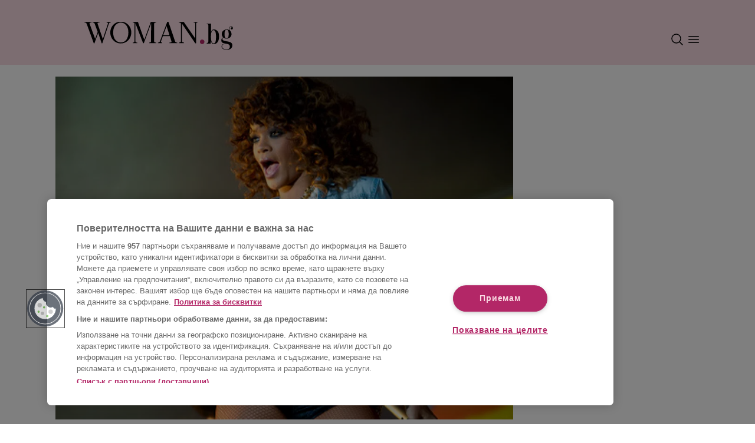

--- FILE ---
content_type: text/html; charset=utf-8
request_url: https://woman.bg/article/2023080311434640380
body_size: 17473
content:
<!DOCTYPE html><html lang="bg"><head><meta charSet="utf-8"/><meta name="viewport" content="width=device-width"/><script id="consent-system" type="text/javascript">function OptanonWrapper() { }</script><link rel="preconnect" href="https://sportal365images.com" crossorigin="anonymous"/><link rel="dns-prefetch" href="https://sportal365images.com"/><link rel="icon" href="/favicon.png" sizes="any"/><link rel="manifest" href="/manifest.json"/><meta name="theme-color" content="#fadce4"/><script id="script-component-ad" src="https://securepubads.g.doubleclick.net/tag/js/gpt.js"></script><script class="optanon-category-C0002">window.dataLayer = window.dataLayer || [];
                         function gtag(){dataLayer.push(arguments);}
                         gtag('js', new Date());
                         gtag('config', 'G-Q0WC80KEKD');</script><script class="optanon-category-C0002">var pp_gemius_identifier = 'nGiaeEwHd7WRaot7Y4c4N8Rpj6MKHycCU_qQ3Ioxjjn.R7';
                            // lines below shouldn't be edited
                            function gemius_pending(i) { window[i] = window[i] || function() {var x = window[i+'_pdata'] = window[i+'_pdata'] || []; x[x.length]=arguments;};};
                            gemius_pending('gemius_hit'); gemius_pending('gemius_event'); gemius_pending('gemius_init');
                            gemius_pending('pp_gemius_hit'); gemius_pending('pp_gemius_event');
                            gemius_pending('pp_gemius_init');
                            (function(d,t) {try {var gt=d.createElement(t),s=d.getElementsByTagName(t)[0],l='http'+((location.protocol=='https:')?'s':'');
                            gt.setAttribute('async','async'); gt.setAttribute('defer','defer');
                            gt.src=l+'://gabg.hit.gemius.pl/xgemius.js';
                            s.parentNode.insertBefore(gt,s);} catch (e) {}})(document,'script');
                         </script><link rel="preconnect" href="https://fonts.googleapis.com"/><link rel="preconnect" href="https://fonts.gstatic.com"/><link rel="preload" data-href="https://fonts.googleapis.com/css2?family=Lato:wght@700&amp;family=Playfair+Display:wght@700&amp;display=swap" data-optimized-fonts="true"/><meta property="fb:admins" content="100007921984043"/><meta property="fb:app_id" content="117964108297415"/><meta property="fb:pages" content="132329162172"/><script src="https://cdn.jsdelivr.net/npm/fansunited-widgets-cdn@latest/fu-widgets.iife.js"></script><title>Coldplay записаха песен с Риана Новини - woman.bg</title><meta property="fb:app_id" content="117964108297415"/><meta property="og:type" content="article"/><meta property="og:url" content="https://woman.bg/article/2023080311434640380"/><meta property="og:title" content="Coldplay записаха песен с Риана"/><meta property="og:image" content="https://sportal365images.com/process/smp-images-production/woman.bg/21072023/cf32e9de-9ff1-4add-bbf0-ddb1370b2783?operations=autocrop(480:270)"/><meta property="og:description" content="Парчето ще бъде включено в предстоящия пети по ред студен албум на групата &quot;Mylo Xyloto”"/><meta property="og:site_name" content="Woman.bg"/><script type="application/ld+json">{"@context":"https://schema.org","@type":"Organization","url":"https://woman.bg/","logo":"https://woman.bg/static/images_new/logo.png","email":"mailto:office@sportal.bg","description":"Woman.bg - мода, красота, диети и фитнес, секс и връзки, мама и дете, рецепти, пътешествия, за дома","name":"Woman.bg","telephone":"+359 2 971 03 11","sameAs":["https://www.facebook.com/woman.bg"],"potentialAction":{"@type":"SearchAction","target":"https://woman.bg/search?q=search_term_string"}}</script><script type="application/ld+json">{"@context":"https://schema.org","@type":"BreadcrumbList","itemListElement":[{"@type":"ListItem","position":"1","item":{"@id":"https://woman.bg/","name":"Начало"}},{"@type":"ListItem","position":"2","item":{"@id":"https://woman.bg/novini","name":"Новини"}},{"@type":"ListItem","position":3,"item":{"@id":"https://woman.bg/2023080311434640380","name":"Coldplay записаха песен с Риана"}}]}</script><script type="application/ld+json">{"@context":"https://schema.org","@type":"NewsArticle","mainEntityOfPage":{"@type":"WebPage","@id":"https://woman.bg/article/2023080311434640380"},"headline":"Coldplay записаха песен с Риана","image":["https://sportal365images.com/process/smp-images-production/woman.bg/21072023/cf32e9de-9ff1-4add-bbf0-ddb1370b2783"],"datePublished":"2011-09-13T07:08:00+00:00","dateModified":"2023-08-03T11:43:47+00:00","author":{"@type":"Person","name":"Woman.bg"},"publisher":{"@type":"Organization","name":"Woman.bg","logo":{"@type":"ImageObject","url":"https://woman.bg/woman_logo.svg"}},"description":"Парчето ще бъде включено в предстоящия пети по ред студен албум на групата \"Mylo Xyloto”"}</script><meta name="description" content="Парчето ще бъде включено в предстоящия пети по ред студен албум на групата &quot;Mylo Xyloto”"/><script>window['sprtlTargeting'] = {
                                section: ['news_view'],
                                category: ['2023072110341378834'],
                                article: ['2023080311434640380'],
                                tag: []
                            }</script><script>
                         window.googletag && window.googletag.apiReady ? window.googletag.pubads().setTargeting('section', 'news_view') : '';
                         window.googletag && window.googletag.apiReady ? window.googletag.pubads().setTargeting('article', '2023080311434640380') : '';
                         window.googletag && window.googletag.apiReady ? window.googletag.pubads().setTargeting('category', '2023072110341378834') : '';
                         window.googletag && window.googletag.apiReady ? window.googletag.pubads().setTargeting('tag', []) : '';
                         </script><script async="" src="//cdn.jwplayer.com/libraries/KMyl3ECY.js"></script><link rel="canonical" href="https://woman.bg/article/2023080311434640380"/><meta name="next-head-count" content="26"/><link rel="preload" href="/_next/static/css/e1d07872562ee58e.css" as="style"/><link rel="stylesheet" href="/_next/static/css/e1d07872562ee58e.css" data-n-g=""/><link rel="preload" href="/_next/static/css/e448efc759c416b9.css" as="style"/><link rel="stylesheet" href="/_next/static/css/e448efc759c416b9.css" data-n-p=""/><noscript data-n-css=""></noscript><script defer="" nomodule="" src="/_next/static/chunks/polyfills-c67a75d1b6f99dc8.js"></script><script src="https://cdn.cookielaw.org/scripttemplates/otSDKStub.js" type="text/javascript" data-language="bg" charSet="UTF-8" data-domain-script="9729b924-e227-4d8a-a8ab-39171ac875a4" defer="" data-nscript="beforeInteractive"></script><script src="https://pagead2.googlesyndication.com/pagead/js/adsbygoogle.js?client=ca-pub-4137371004109827" defer="" data-nscript="beforeInteractive"></script><script src="https://www.googletagmanager.com/gtag/js?id=G-Q0WC80KEKD" class="optanon-category-C0002" defer="" data-nscript="beforeInteractive"></script><script src="/_next/static/chunks/webpack-d5c7e26fe87a0b61.js" defer=""></script><script src="/_next/static/chunks/framework-46611630e39cfdeb.js" defer=""></script><script src="/_next/static/chunks/main-cf6d3f8721dfed32.js" defer=""></script><script src="/_next/static/chunks/pages/_app-2aba3b713b810ff7.js" defer=""></script><script src="/_next/static/chunks/640-e990139dc93de89c.js" defer=""></script><script src="/_next/static/chunks/95-b1d8629a17556889.js" defer=""></script><script src="/_next/static/chunks/539-7b9ce5cac894a301.js" defer=""></script><script src="/_next/static/chunks/2-1e9697ab9d27eccb.js" defer=""></script><script src="/_next/static/chunks/327-073644251207abea.js" defer=""></script><script src="/_next/static/chunks/860-27de4f4701d7d2e1.js" defer=""></script><script src="/_next/static/chunks/pages/article/%5Bid%5D-5c86972ad6c0e963.js" defer=""></script><script src="/_next/static/hrLPSFpXEXJ1BE7y70ctU/_buildManifest.js" defer=""></script><script src="/_next/static/hrLPSFpXEXJ1BE7y70ctU/_ssgManifest.js" defer=""></script></head><body><div id="__next"><div id="fb-root"></div><nav class="navbarContainer navbar navbar-expand-lg bg-primary position-relative w-100"><div class="container d-flex flex-column align-items-center justify-content-center position-relative ps-0 pe-0 ps-md-2 pe-md-2 ps-lg-2 pe-lg-2"><div class="navbarBrandContainer d-flex flex-row align-items-center justify-content-between w-100 pt-md-3 pb-md-1 pb-2 pt-2 pt-lg-4 pe-3 ps-3 pe-md-0 ps-md-0 pe-lg-0 ps-lg-0"><a class="navBrand navbar-brand position-relative d-inline-block" href="/"><img alt="woman-bg-logo" loading="lazy" decoding="async" data-nimg="fill" class="normalize-nextjs-image" style="position:absolute;height:100%;width:100%;left:0;top:0;right:0;bottom:0;color:transparent" src="/woman_logo.svg"/></a><div class="d-flex flex-row navbar-controls"><div class="d-flex flex-row align-items-center"><div class="navbar-toggler p-0 me-1 d-flex" role="button" data-bs-toggle="collapse" data-bs-target="#navbar-search" aria-controls="navbar-search" aria-expanded="false" aria-label="Toggle navigation controls"><img src="/search.svg" alt="menu icon"/></div></div><div class="navbar-toggler p-0 me-1 navbarMenu" role="button" data-bs-toggle="collapse" data-bs-target="#navbar-supported-content" aria-controls="navbar-supported-content" aria-expanded="false" aria-label="Toggle navigation controls"><img src="/menu.svg" alt="menu icon"/></div></div></div></div></nav><div class="website-container "><main class="px-md-2"><div class="container d-flex flex-row"><div class="container"><div class="flex-column mb-1 font-lato-400, "><div class="ArticleHeading_negativeMargin__MhHqe"><picture><source srcSet="https://sportal365images.com/process/smp-images-production/woman.bg/21072023/cf32e9de-9ff1-4add-bbf0-ddb1370b2783?operations=autocrop(468:351)" media="(max-width: 767px)"/><source srcSet="https://sportal365images.com/process/smp-images-production/woman.bg/21072023/cf32e9de-9ff1-4add-bbf0-ddb1370b2783?operations=autocrop(468:351)&amp;format=webp" media="(max-width: 767px)" type="image/webp"/><source srcSet="https://sportal365images.com/process/smp-images-production/woman.bg/21072023/cf32e9de-9ff1-4add-bbf0-ddb1370b2783?operations=autocrop(980:735)&amp;format=webp" type="image/webp"/><img class="normalize-nextjs-image mb-2 mb-md-3 w-100 ratio-4x3" src="https://sportal365images.com/process/smp-images-production/woman.bg/21072023/cf32e9de-9ff1-4add-bbf0-ddb1370b2783?operations=autocrop(980:735)" alt="Coldplay записаха песен с Риана" fetchpriority="high" loading="eager" decoding="async"/></picture></div><div class="container-fluid"><div class="row"><div class="undefined ArticleHeading_dynamicText__D4Asp col-4"><div class="text-start d-md-block"></div><div><div class="d-none d-md-block">13.9.2011</div></div></div><a class="CategoryText_main__vM7Gl col-4 text-center" href="/novini">НОВИНИ</a><div class="ArticleHeading_dynamicText__D4Asp col-4 d-flex d-md-none"><div class="w-100 text-end">13.9.2011</div></div><div class="col-4 d-md-flex d-none"><div class="w-100 text-end"><div class=" d-flex flex-row justify-content-between justify-content-md-end"><a href="fb-messenger://share/?link=https://woman.bg/article/2023080311434640380&amp;app_id=117964108297415" class="me-auto me-md-2 social-media-logos d-flex flex-row justify-content-center position-relative" target="_blank"><img alt="messenger icon for sharing content" loading="lazy" decoding="async" data-nimg="fill" class="normalize-nextjs-image" style="position:absolute;height:100%;width:100%;left:0;top:0;right:0;bottom:0;color:transparent" src="/messenger.svg"/><div class="px-2 d-none SocialMediaIcon_copiedTooltip__9p6n1">Копирано</div></a><a href="https://api.whatsapp.com/send?text=Coldplay записаха песен с Риана - прочети повече на https://woman.bg/article/2023080311434640380" class="me-auto me-md-2 social-media-logos d-flex flex-row justify-content-center position-relative" target="_blank"><img alt="whatsapp icon for sharing content" loading="lazy" decoding="async" data-nimg="fill" class="normalize-nextjs-image" style="position:absolute;height:100%;width:100%;left:0;top:0;right:0;bottom:0;color:transparent" src="/whatsapp.svg"/><div class="px-2 d-none SocialMediaIcon_copiedTooltip__9p6n1">Копирано</div></a><a href="viber://forward?text=Coldplay записаха песен с Риана - прочети повече на https://woman.bg/article/2023080311434640380" class="me-auto me-md-2 social-media-logos d-flex flex-row justify-content-center position-relative" target="_blank"><img alt="phone icon for sharing content" loading="lazy" decoding="async" data-nimg="fill" class="normalize-nextjs-image" style="position:absolute;height:100%;width:100%;left:0;top:0;right:0;bottom:0;color:transparent" src="/viber.svg"/><div class="px-2 d-none SocialMediaIcon_copiedTooltip__9p6n1">Копирано</div></a><a href="mailto:?subject=Coldplay записаха песен с Риана&amp;body=Прочети повече на https://woman.bg/article/2023080311434640380" class="me-auto me-md-2 social-media-logos d-flex flex-row justify-content-center position-relative" target="_blank"><img alt="email icon for sharing content" loading="lazy" decoding="async" data-nimg="fill" class="normalize-nextjs-image" style="position:absolute;height:100%;width:100%;left:0;top:0;right:0;bottom:0;color:transparent" src="/email.svg"/><div class="px-2 d-none SocialMediaIcon_copiedTooltip__9p6n1">Копирано</div></a><a href="javascript: void(0);" class="undefined social-media-logos d-flex flex-row justify-content-center position-relative" target="_self"><img alt="link icon for sharing content" loading="lazy" decoding="async" data-nimg="fill" class="normalize-nextjs-image" style="position:absolute;height:100%;width:100%;left:0;top:0;right:0;bottom:0;color:transparent" src="/link.svg"/><div class="px-2 d-none SocialMediaIcon_copiedTooltip__9p6n1">Копирано</div></a></div></div></div></div><div class="undefined font-playfair-700 mb-3 d-flex flex-row justify-content-center align-items-center"><div class="author-label me-1">Автор</div>Woman.bg</div><div class="mb-4"><div class="d-md-none d-flex d-flex flex-row justify-content-between justify-content-md-end"><a href="fb-messenger://share/?link=https://woman.bg/article/2023080311434640380&amp;app_id=117964108297415" class="me-auto me-md-2 social-media-logos d-flex flex-row justify-content-center position-relative" target="_blank"><img alt="messenger icon for sharing content" loading="lazy" decoding="async" data-nimg="fill" class="normalize-nextjs-image" style="position:absolute;height:100%;width:100%;left:0;top:0;right:0;bottom:0;color:transparent" src="/messenger.svg"/><div class="px-2 d-none SocialMediaIcon_copiedTooltip__9p6n1">Копирано</div></a><a href="https://api.whatsapp.com/send?text=Coldplay записаха песен с Риана - прочети повече на https://woman.bg/article/2023080311434640380" class="me-auto me-md-2 social-media-logos d-flex flex-row justify-content-center position-relative" target="_blank"><img alt="whatsapp icon for sharing content" loading="lazy" decoding="async" data-nimg="fill" class="normalize-nextjs-image" style="position:absolute;height:100%;width:100%;left:0;top:0;right:0;bottom:0;color:transparent" src="/whatsapp.svg"/><div class="px-2 d-none SocialMediaIcon_copiedTooltip__9p6n1">Копирано</div></a><a href="viber://forward?text=Coldplay записаха песен с Риана - прочети повече на https://woman.bg/article/2023080311434640380" class="me-auto me-md-2 social-media-logos d-flex flex-row justify-content-center position-relative" target="_blank"><img alt="phone icon for sharing content" loading="lazy" decoding="async" data-nimg="fill" class="normalize-nextjs-image" style="position:absolute;height:100%;width:100%;left:0;top:0;right:0;bottom:0;color:transparent" src="/viber.svg"/><div class="px-2 d-none SocialMediaIcon_copiedTooltip__9p6n1">Копирано</div></a><a href="mailto:?subject=Coldplay записаха песен с Риана&amp;body=Прочети повече на https://woman.bg/article/2023080311434640380" class="me-auto me-md-2 social-media-logos d-flex flex-row justify-content-center position-relative" target="_blank"><img alt="email icon for sharing content" loading="lazy" decoding="async" data-nimg="fill" class="normalize-nextjs-image" style="position:absolute;height:100%;width:100%;left:0;top:0;right:0;bottom:0;color:transparent" src="/email.svg"/><div class="px-2 d-none SocialMediaIcon_copiedTooltip__9p6n1">Копирано</div></a><a href="javascript: void(0);" class="undefined social-media-logos d-flex flex-row justify-content-center position-relative" target="_self"><img alt="link icon for sharing content" loading="lazy" decoding="async" data-nimg="fill" class="normalize-nextjs-image" style="position:absolute;height:100%;width:100%;left:0;top:0;right:0;bottom:0;color:transparent" src="/link.svg"/><div class="px-2 d-none SocialMediaIcon_copiedTooltip__9p6n1">Копирано</div></a></div></div><h2 class="undefined text-center font-playfair-700">Coldplay записаха песен с Риана</h2></div></div><div class="pt-3 font-lato-400" id="woman-article-body"><p class="ArticleContent_paragraphBlock__Kd54c"><strong>Британците Coldplay разкриха, че са записали песен с Риана. Парчето ще бъде включено в предстоящия пети по ред студен албум на групата "Mylo Xyloto”, съобщава NME.</strong><br> <br> Албумът трябва да излезе на 24 октомври и вече е сигурно, че изпълнителката на хита "Good Girl Gone Bad” участва в песента "Princess of China”.<br> <br> Според групата албумът е създаден като едно цяло и в него има двама главни герои – момче и момиче, пишат от inews.bg<br> <br> Вокалистът Крис Мартин искал женската част да се изпълнява от <a href="http://woman.bg/n/riana-i-britni-s-obshto-parche.8128.html" target="_blank">Риана</a>, но му трябвало малко повече време, за да събере смелост и да я покани.</p><div class="text-center"><div class="pb-3 d-inline-block"><div><div data-ad-unit-path="hor_article_1_mobile_1" id="div-gpt-ad-1686735342680-0" class="d-none d-md-inline-block d-lg-inline-block"></div></div></div></div><p class="ArticleContent_paragraphBlock__Kd54c"><br> <br> Случайната среща между бандата и певицата по време на участие в Лас Вегас се оказала добър повод за Мартин, който по думите си подходил доста плахо и се държал като Хю Грант.<br> <br> "Тя има толкова удивителен глас, който е много различен от моя", коментира певецът пред The Sun.</p><p class="ArticleContent_paragraphBlock__Kd54c"><br> <br> След записите всички от групата били изненадани колко различно може да звучи Риана, но според момчетата това се дължи на факта, че участва в песен, която не е типична за нея.<br> <br> На 12 септември Coldplay пуснаха втория сингъл от предстоящия си албум. Парчето носи името "Paradise”.</p></div></div><div class="d-none d-md-inline-block d-lg-inline-block mx-2 "><div class="pb-3 sticky-ad ad-300"><div><div data-ad-unit-path="300x600_article_1_mobile_header" id="div-gpt-ad-1686734934138-0" class=""></div></div></div></div></div><div class="container"><div><div class="d-flex flex-md-row flex-column align-items-start align-items-md-center py-4 justify-content-md-between"><div class="d-flex flex-column flex-md-row justify-content-start"><div class="mb-2 mb-md-0 me-md-2"><a href="/author/2023072111215172332"><picture><source srcSet="https://new.sportal365images.com/process/smp-images-production/woman.bg/30082023/9d00764c-d1b4-4199-97ca-0786f5bcfe28.png?operations=autocrop(512:512)&amp;format=webp" type="image/webp"/><img class="ArticleFooter_authorAvatar__Wiz_2 normalize-nextjs-image me-2" src="https://new.sportal365images.com/process/smp-images-production/woman.bg/30082023/9d00764c-d1b4-4199-97ca-0786f5bcfe28.png?operations=autocrop(512:512)" alt="Автор: Woman.bg" fetchpriority="auto" loading="lazy" decoding="async"/></picture><span>Woman.bg</span></a></div></div><div class="w-100 d-md-none d-flex flex-row justify-content-between justify-content-md-end"><a href="fb-messenger://share/?link=https://woman.bg/article/2023080311434640380&amp;app_id=117964108297415" class="me-auto me-md-2 social-media-logos d-flex flex-row justify-content-center position-relative" target="_blank"><img alt="messenger icon for sharing content" loading="lazy" decoding="async" data-nimg="fill" class="normalize-nextjs-image" style="position:absolute;height:100%;width:100%;left:0;top:0;right:0;bottom:0;color:transparent" src="/messenger.svg"/><div class="px-2 d-none SocialMediaIcon_copiedTooltip__9p6n1">Копирано</div></a><a href="https://api.whatsapp.com/send?text=Coldplay записаха песен с Риана - прочети повече на https://woman.bg/article/2023080311434640380" class="me-auto me-md-2 social-media-logos d-flex flex-row justify-content-center position-relative" target="_blank"><img alt="whatsapp icon for sharing content" loading="lazy" decoding="async" data-nimg="fill" class="normalize-nextjs-image" style="position:absolute;height:100%;width:100%;left:0;top:0;right:0;bottom:0;color:transparent" src="/whatsapp.svg"/><div class="px-2 d-none SocialMediaIcon_copiedTooltip__9p6n1">Копирано</div></a><a href="viber://forward?text=Coldplay записаха песен с Риана - прочети повече на https://woman.bg/article/2023080311434640380" class="me-auto me-md-2 social-media-logos d-flex flex-row justify-content-center position-relative" target="_blank"><img alt="phone icon for sharing content" loading="lazy" decoding="async" data-nimg="fill" class="normalize-nextjs-image" style="position:absolute;height:100%;width:100%;left:0;top:0;right:0;bottom:0;color:transparent" src="/viber.svg"/><div class="px-2 d-none SocialMediaIcon_copiedTooltip__9p6n1">Копирано</div></a><a href="mailto:?subject=Coldplay записаха песен с Риана&amp;body=Прочети повече на https://woman.bg/article/2023080311434640380" class="me-auto me-md-2 social-media-logos d-flex flex-row justify-content-center position-relative" target="_blank"><img alt="email icon for sharing content" loading="lazy" decoding="async" data-nimg="fill" class="normalize-nextjs-image" style="position:absolute;height:100%;width:100%;left:0;top:0;right:0;bottom:0;color:transparent" src="/email.svg"/><div class="px-2 d-none SocialMediaIcon_copiedTooltip__9p6n1">Копирано</div></a><a href="javascript: void(0);" class="undefined social-media-logos d-flex flex-row justify-content-center position-relative" target="_self"><img alt="link icon for sharing content" loading="lazy" decoding="async" data-nimg="fill" class="normalize-nextjs-image" style="position:absolute;height:100%;width:100%;left:0;top:0;right:0;bottom:0;color:transparent" src="/link.svg"/><div class="px-2 d-none SocialMediaIcon_copiedTooltip__9p6n1">Копирано</div></a></div><div class="d-md-flex d-none d-flex flex-row justify-content-between justify-content-md-end"><a href="fb-messenger://share/?link=https://woman.bg/article/2023080311434640380&amp;app_id=117964108297415" class="me-auto me-md-2 social-media-logos d-flex flex-row justify-content-center position-relative" target="_blank"><img alt="messenger icon for sharing content" loading="lazy" decoding="async" data-nimg="fill" class="normalize-nextjs-image" style="position:absolute;height:100%;width:100%;left:0;top:0;right:0;bottom:0;color:transparent" src="/messenger.svg"/><div class="px-2 d-none SocialMediaIcon_copiedTooltip__9p6n1">Копирано</div></a><a href="https://api.whatsapp.com/send?text=Coldplay записаха песен с Риана - прочети повече на https://woman.bg/article/2023080311434640380" class="me-auto me-md-2 social-media-logos d-flex flex-row justify-content-center position-relative" target="_blank"><img alt="whatsapp icon for sharing content" loading="lazy" decoding="async" data-nimg="fill" class="normalize-nextjs-image" style="position:absolute;height:100%;width:100%;left:0;top:0;right:0;bottom:0;color:transparent" src="/whatsapp.svg"/><div class="px-2 d-none SocialMediaIcon_copiedTooltip__9p6n1">Копирано</div></a><a href="viber://forward?text=Coldplay записаха песен с Риана - прочети повече на https://woman.bg/article/2023080311434640380" class="me-auto me-md-2 social-media-logos d-flex flex-row justify-content-center position-relative" target="_blank"><img alt="phone icon for sharing content" loading="lazy" decoding="async" data-nimg="fill" class="normalize-nextjs-image" style="position:absolute;height:100%;width:100%;left:0;top:0;right:0;bottom:0;color:transparent" src="/viber.svg"/><div class="px-2 d-none SocialMediaIcon_copiedTooltip__9p6n1">Копирано</div></a><a href="mailto:?subject=Coldplay записаха песен с Риана&amp;body=Прочети повече на https://woman.bg/article/2023080311434640380" class="me-auto me-md-2 social-media-logos d-flex flex-row justify-content-center position-relative" target="_blank"><img alt="email icon for sharing content" loading="lazy" decoding="async" data-nimg="fill" class="normalize-nextjs-image" style="position:absolute;height:100%;width:100%;left:0;top:0;right:0;bottom:0;color:transparent" src="/email.svg"/><div class="px-2 d-none SocialMediaIcon_copiedTooltip__9p6n1">Копирано</div></a><a href="javascript: void(0);" class="undefined social-media-logos d-flex flex-row justify-content-center position-relative" target="_self"><img alt="link icon for sharing content" loading="lazy" decoding="async" data-nimg="fill" class="normalize-nextjs-image" style="position:absolute;height:100%;width:100%;left:0;top:0;right:0;bottom:0;color:transparent" src="/link.svg"/><div class="px-2 d-none SocialMediaIcon_copiedTooltip__9p6n1">Копирано</div></a></div></div><div class="ArticleFooter_tagsContainer__hV1a_ pt-3 mb-2 mb-md-0 mb-lg-0"><div class="Tags_tagsContainer__VhbRF mb-3"></div></div><div class="d-inline-block d-md-none d-lg-none ad-container-h600 text-center w-100 mt-3"><div class="pb-3 sticky-ad"><div></div></div></div><div class="text-center d-none d-md-inline-block d-lg-inline-block w-100"><div class="pb-3 d-inline-block"><div><div data-ad-unit-path="hor_article_4_mobile_4" id="div-gpt-ad-1686735949156-0" class=""></div></div></div></div><div><div class="container pb-4 pt-4" style="background-color:#FFFFFF"><div class="row"><div class="col-12"><div class=""><hr class="SectionsDivider_line__pD93B"/><div class="SectionsDivider_title__8KhHE font-lato-400 text-center d-flex flex-row justify-content-center align-items-center">Свързани новини</div><hr class="SectionsDivider_line__pD93B"/></div></div></div><div class="row"><div class="col-12 col-md-3 col-lg-3"><div class=" pt-3 pb-3 pt-md-0 pb-md-0"><div class="d-flex flex-column align-items-center"><a href="/article/2023080219151375172" class="w-100 mb-2 position-relative"><picture><source srcSet="https://sportal365images.com/process/smp-images-production/woman.bg/21072023/ce3ba479-3a69-4941-b7ce-962e43fff341.jpg?operations=autocrop(680:510)&amp;format=webp" type="image/webp"/><img class="SectionSecondaryContent_leadingImage__O2Huw mb-1 mb-md-1" src="https://sportal365images.com/process/smp-images-production/woman.bg/21072023/ce3ba479-3a69-4941-b7ce-962e43fff341.jpg?operations=autocrop(680:510)" alt="Не се шегувайте с Риана. Тя е доста &quot;Hard&quot;!" fetchpriority="high" loading="eager" decoding="async"/></picture></a><div class="w-100 d-flex flex-row align-items-end align-items-md-start align-items-lg-start justify-content-between mb-3 mb-md-3"><a class="SectionSecondaryContent_categoryText__3Rg__ font-lato-400" href="/novini">НОВИНИ</a><div class="d-flex flex-row"></div></div><a class="SectionSecondaryContent_contentTitle__oxHFc font-playfair-400 w-100 text-start text-decoration-none" href="/article/2023080219151375172">Не се шегувайте с Риана. Тя е доста &quot;Hard&quot;!</a></div></div></div><div class="col-12 col-md-3 col-lg-3"><div class=" pt-3 pb-3 pt-md-0 pb-md-0"><div class="d-flex flex-column align-items-center"><a href="/article/2023080308591324592" class="w-100 mb-2 position-relative"><picture><source srcSet="https://sportal365images.com/process/smp-images-production/woman.bg/21072023/7cafca95-1cab-4151-a091-317872ca0845?operations=autocrop(680:510)&amp;format=webp" type="image/webp"/><img class="SectionSecondaryContent_leadingImage__O2Huw mb-1 mb-md-1" src="https://sportal365images.com/process/smp-images-production/woman.bg/21072023/7cafca95-1cab-4151-a091-317872ca0845?operations=autocrop(680:510)" alt="Дяволски обувки от Christian Louboutin" fetchpriority="high" loading="eager" decoding="async"/></picture></a><div class="w-100 d-flex flex-row align-items-end align-items-md-start align-items-lg-start justify-content-between mb-3 mb-md-3"><a class="SectionSecondaryContent_categoryText__3Rg__ font-lato-400" href="/novini">НОВИНИ</a><div class="d-flex flex-row"><div class="SectionSecondaryContent_author__wp4Vm font-lato-400"><span class="author-label">Автор</span> <!-- -->Woman.bg</div></div></div><a class="SectionSecondaryContent_contentTitle__oxHFc font-playfair-400 w-100 text-start text-decoration-none" href="/article/2023080308591324592">Дяволски обувки от Christian Louboutin</a></div></div></div><div class="col-12 col-md-3 col-lg-3"><div class=" pt-3 pb-3 pt-md-0 pb-md-0"><div class="d-flex flex-column align-items-center"><a href="/article/2023080309005345933" class="w-100 mb-2 position-relative"><picture><source srcSet="https://sportal365images.com/process/smp-images-production/woman.bg/21072023/846e9f9d-8f85-4bf5-a651-01a522f2a017?operations=autocrop(680:510)&amp;format=webp" type="image/webp"/><img class="SectionSecondaryContent_leadingImage__O2Huw mb-1 mb-md-1" src="https://sportal365images.com/process/smp-images-production/woman.bg/21072023/846e9f9d-8f85-4bf5-a651-01a522f2a017?operations=autocrop(680:510)" alt="Коя е най-добре облечената звезда на наградите Brit?" fetchpriority="high" loading="eager" decoding="async"/></picture></a><div class="w-100 d-flex flex-row align-items-end align-items-md-start align-items-lg-start justify-content-between mb-3 mb-md-3"><a class="SectionSecondaryContent_categoryText__3Rg__ font-lato-400" href="/novini">НОВИНИ</a><div class="d-flex flex-row"><div class="SectionSecondaryContent_author__wp4Vm font-lato-400"><span class="author-label">Автор</span> <!-- -->Woman.bg</div></div></div><a class="SectionSecondaryContent_contentTitle__oxHFc font-playfair-400 w-100 text-start text-decoration-none" href="/article/2023080309005345933">Коя е най-добре облечената звезда на наградите Brit?</a></div></div></div><div class="col-12 col-md-3 col-lg-3"><div class=" pt-3 pb-3 pt-md-0 pb-md-0"><div class="d-flex flex-column align-items-center"><a href="/article/2023080309025455111" class="w-100 mb-2 position-relative"><picture><source srcSet="https://sportal365images.com/process/smp-images-production/woman.bg/21072023/b15eeec9-ebad-4b41-97c7-f92f7d2e15af?operations=autocrop(680:510)&amp;format=webp" type="image/webp"/><img class="SectionSecondaryContent_leadingImage__O2Huw mb-1 mb-md-1" src="https://sportal365images.com/process/smp-images-production/woman.bg/21072023/b15eeec9-ebad-4b41-97c7-f92f7d2e15af?operations=autocrop(680:510)" alt="Риана на 23!" fetchpriority="high" loading="eager" decoding="async"/></picture></a><div class="w-100 d-flex flex-row align-items-end align-items-md-start align-items-lg-start justify-content-between mb-3 mb-md-3"><a class="SectionSecondaryContent_categoryText__3Rg__ font-lato-400" href="/novini">НОВИНИ</a><div class="d-flex flex-row"><div class="SectionSecondaryContent_author__wp4Vm font-lato-400"><span class="author-label">Автор</span> <!-- -->Woman.bg</div></div></div><a class="SectionSecondaryContent_contentTitle__oxHFc font-playfair-400 w-100 text-start text-decoration-none" href="/article/2023080309025455111">Риана на 23!</a></div></div></div><div class="col-12 col-md-3 col-lg-3"><div class=" pt-3 pb-3 pt-md-0 pb-md-0"><div class="d-flex flex-column align-items-center"><a href="/article/2023080309030405569" class="w-100 mb-2 position-relative"><picture><source srcSet="https://sportal365images.com/process/smp-images-production/woman.bg/21072023/fba17eb1-412c-43ff-9807-98204ef48cb3?operations=autocrop(680:510)&amp;format=webp" type="image/webp"/><img class="SectionSecondaryContent_leadingImage__O2Huw mb-1 mb-md-1" src="https://sportal365images.com/process/smp-images-production/woman.bg/21072023/fba17eb1-412c-43ff-9807-98204ef48cb3?operations=autocrop(680:510)" alt="Риана почти гола в новото видео на Кание Уест" fetchpriority="high" loading="eager" decoding="async"/></picture></a><div class="w-100 d-flex flex-row align-items-end align-items-md-start align-items-lg-start justify-content-between mb-3 mb-md-3"><a class="SectionSecondaryContent_categoryText__3Rg__ font-lato-400" href="/novini">НОВИНИ</a><div class="d-flex flex-row"><div class="SectionSecondaryContent_author__wp4Vm font-lato-400"><span class="author-label">Автор</span> <!-- -->Woman.bg</div></div></div><a class="SectionSecondaryContent_contentTitle__oxHFc font-playfair-400 w-100 text-start text-decoration-none" href="/article/2023080309030405569">Риана почти гола в новото видео на Кание Уест</a></div></div></div><div class="col-12 col-md-3 col-lg-3"><div class=" pt-3 pb-3 pt-md-0 pb-md-0"><div class="d-flex flex-column align-items-center"><a href="/article/2023080309034351251" class="w-100 mb-2 position-relative"><picture><source srcSet="https://sportal365images.com/process/smp-images-production/woman.bg/21072023/c601cc4f-3a86-42c4-8ae3-a852b54f9125?operations=autocrop(680:510)&amp;format=webp" type="image/webp"/><img class="SectionSecondaryContent_leadingImage__O2Huw mb-1 mb-md-1" src="https://sportal365images.com/process/smp-images-production/woman.bg/21072023/c601cc4f-3a86-42c4-8ae3-a852b54f9125?operations=autocrop(680:510)" alt="Маникюрът на Риана" fetchpriority="high" loading="eager" decoding="async"/></picture></a><div class="w-100 d-flex flex-row align-items-end align-items-md-start align-items-lg-start justify-content-between mb-3 mb-md-3"><a class="SectionSecondaryContent_categoryText__3Rg__ font-lato-400" href="/novini">НОВИНИ</a><div class="d-flex flex-row"><div class="SectionSecondaryContent_author__wp4Vm font-lato-400"><span class="author-label">Автор</span> <!-- -->Woman.bg</div></div></div><a class="SectionSecondaryContent_contentTitle__oxHFc font-playfair-400 w-100 text-start text-decoration-none" href="/article/2023080309034351251">Маникюрът на Риана</a></div></div></div><div class="col-12 col-md-3 col-lg-3"><div class=" pt-3 pb-3 pt-md-0 pb-md-0"><div class="d-flex flex-column align-items-center"><a href="/article/2023080309042615779" class="w-100 mb-2 position-relative"><picture><source srcSet="https://sportal365images.com/process/smp-images-production/woman.bg/21072023/26a79209-c7d8-4fca-a3db-3ea05592e4b3?operations=autocrop(680:510)&amp;format=webp" type="image/webp"/><img class="SectionSecondaryContent_leadingImage__O2Huw mb-1 mb-md-1" src="https://sportal365images.com/process/smp-images-production/woman.bg/21072023/26a79209-c7d8-4fca-a3db-3ea05592e4b3?operations=autocrop(680:510)" alt="Рожденият Ден на Риана" fetchpriority="high" loading="eager" decoding="async"/></picture></a><div class="w-100 d-flex flex-row align-items-end align-items-md-start align-items-lg-start justify-content-between mb-3 mb-md-3"><a class="SectionSecondaryContent_categoryText__3Rg__ font-lato-400" href="/novini">НОВИНИ</a><div class="d-flex flex-row"><div class="SectionSecondaryContent_author__wp4Vm font-lato-400"><span class="author-label">Автор</span> <!-- -->Woman.bg</div></div></div><a class="SectionSecondaryContent_contentTitle__oxHFc font-playfair-400 w-100 text-start text-decoration-none" href="/article/2023080309042615779">Рожденият Ден на Риана</a></div></div></div><div class="col-12 col-md-3 col-lg-3"><div class=" pt-3 pb-3 pt-md-0 pb-md-0"><div class="d-flex flex-column align-items-center"><a href="/article/2023080309065199141" class="w-100 mb-2 position-relative"><picture><source srcSet="https://sportal365images.com/process/smp-images-production/woman.bg/21072023/3be1aa56-6c4c-4bf0-897d-bf599d773d00?operations=autocrop(680:510)&amp;format=webp" type="image/webp"/><img class="SectionSecondaryContent_leadingImage__O2Huw mb-1 mb-md-1" src="https://sportal365images.com/process/smp-images-production/woman.bg/21072023/3be1aa56-6c4c-4bf0-897d-bf599d773d00?operations=autocrop(680:510)" alt="Клип на Кание Уест бе забранен в You Tube заради епилептици" fetchpriority="high" loading="eager" decoding="async"/></picture></a><div class="w-100 d-flex flex-row align-items-end align-items-md-start align-items-lg-start justify-content-between mb-3 mb-md-3"><a class="SectionSecondaryContent_categoryText__3Rg__ font-lato-400" href="/novini">НОВИНИ</a><div class="d-flex flex-row"><div class="SectionSecondaryContent_author__wp4Vm font-lato-400"><span class="author-label">Автор</span> <!-- -->Woman.bg</div></div></div><a class="SectionSecondaryContent_contentTitle__oxHFc font-playfair-400 w-100 text-start text-decoration-none" href="/article/2023080309065199141">Клип на Кание Уест бе забранен в You Tube заради епилептици</a></div></div></div><div class="col-12 col-md-3 col-lg-3"><div class=" pt-3 pb-3 pt-md-0 pb-md-0"><div class="d-flex flex-column align-items-center"><a href="/article/2023080309244215811" class="w-100 mb-2 position-relative"><picture><source srcSet="https://sportal365images.com/process/smp-images-production/woman.bg/21072023/f18a2a0a-0f6b-418b-9866-15a01c2829e0?operations=autocrop(680:510)&amp;format=webp" type="image/webp"/><img class="SectionSecondaryContent_leadingImage__O2Huw mb-1 mb-md-1" src="https://sportal365images.com/process/smp-images-production/woman.bg/21072023/f18a2a0a-0f6b-418b-9866-15a01c2829e0?operations=autocrop(680:510)" alt="Риана и Бритни с общо парче" fetchpriority="high" loading="eager" decoding="async"/></picture></a><div class="w-100 d-flex flex-row align-items-end align-items-md-start align-items-lg-start justify-content-between mb-3 mb-md-3"><a class="SectionSecondaryContent_categoryText__3Rg__ font-lato-400" href="/novini">НОВИНИ</a><div class="d-flex flex-row"><div class="SectionSecondaryContent_author__wp4Vm font-lato-400"><span class="author-label">Автор</span> <!-- -->Woman.bg</div></div></div><a class="SectionSecondaryContent_contentTitle__oxHFc font-playfair-400 w-100 text-start text-decoration-none" href="/article/2023080309244215811">Риана и Бритни с общо парче</a></div></div></div></div></div></div><div><div class="container pb-4 pt-4" style="background-color:#FADCE473"><div class="row"><div class="col-12"><div class=""><hr class="SectionsDivider_line__pD93B"/><div class="SectionsDivider_title__8KhHE font-lato-400 text-center d-flex flex-row justify-content-center align-items-center">Последно от woman.bg</div><hr class="SectionsDivider_line__pD93B"/></div></div></div><div class="row"></div></div></div></div></div><script async="" src="https://platform.twitter.com/widgets.js"></script></main></div><footer class="Footer_footerContainer__ebzkU container mt-3"><div class="Footer_footerContent__N4dyj h-100 pt-4 d-flex flex-column-reverse flex-md-row justify-content-between justify-content-md-between align-items-center"><div class="Footer_informationLinks__Ss6TW"><div class="text-start d-flex flex-column flex-md-row mb-0 mb-md-2"><a target="_blank" class="me-3 mb-2 mb-md-auto" href="https://corp.sportal.bg/">Sportal Media Group</a><a class="me-3 mb-2 mb-md-auto" href="/privacy-policy#gdpr">Лични данни</a><a id="ot-sdk-btn" href="#" class="me-0 mb-0 mb-md-0 me-md-3 me-lg-3 pb-1 ot-sdk-show-settings Footer_privacyPolicy___rCOw">Управление на предпочитания</a><div class="d-none d-md-flex d-lg-flex flex-row justify-content-start ms-2"><a target="_blank" class="social-media-logos d-flex flex-row justify-content-center me-2" href="https://www.facebook.com/woman.bg"><img alt="facebook woman social" loading="lazy" width="20" height="20" decoding="async" data-nimg="1" class="normalize-nextjs-image" style="color:transparent" src="/facebook.svg"/></a><a target="_blank" class="social-media-logos d-flex flex-row justify-content-center me-2" href="https://www.instagram.com/woman.bg/"><img alt="instagram woman social" loading="lazy" width="20" height="20" decoding="async" data-nimg="1" class="normalize-nextjs-image" style="color:transparent" src="/instagram.svg"/></a><a target="_blank" class="social-media-logos d-flex flex-row justify-content-center me-2" href="https://www.tiktok.com/@woman.bg"><img alt="tiktok woman social" loading="lazy" width="20" height="20" decoding="async" data-nimg="1" class="normalize-nextjs-image" style="color:transparent" src="/tiktok.svg"/></a><a target="_blank" class="social-media-logos d-flex flex-row justify-content-center" href="https://www.youtube.com/@Womanbg-hi1lg/featured"><img alt="youtube woman social" loading="lazy" width="20" height="20" decoding="async" data-nimg="1" class="normalize-nextjs-image" style="color:transparent" src="/youtube.svg"/></a></div></div><div class="mb-2 mb-md-0 mt-2 mt-md-0 mt-lg-0">All rights reserved</div></div><div class="d-flex flex-row justify-content-between justify-content-md-end mb-3 mb-md-0"><a class="w-100 text-start text-md-end" href="/"><img alt="woman.bg logo" loading="lazy" decoding="async" data-nimg="fill" class="Footer_womanBgLogo__lUyNy normalize-nextjs-image" style="position:absolute;height:100%;width:100%;left:0;top:0;right:0;bottom:0;color:transparent" src="/woman_logo.svg"/></a><div class="w-100 d-flex d-md-none flex-row justify-content-end align-items-center"><a target="_blank" class="social-media-logos d-flex flex-row justify-content-center me-2" href="https://www.facebook.com/woman.bg"><img alt="facebook woman social" loading="lazy" width="20" height="20" decoding="async" data-nimg="1" class="normalize-nextjs-image" style="color:transparent" src="/facebook.svg"/></a><a target="_blank" class="social-media-logos d-flex flex-row justify-content-center me-2" href="https://www.instagram.com/woman.bg/"><img alt="instagram woman social" loading="lazy" width="20" height="20" decoding="async" data-nimg="1" class="normalize-nextjs-image" style="color:transparent" src="/instagram.svg"/></a><a target="_blank" class="social-media-logos d-flex flex-row justify-content-center me-2" href="https://www.tiktok.com/@woman.bg"><img alt="tiktok woman social" loading="lazy" width="20" height="20" decoding="async" data-nimg="1" class="normalize-nextjs-image" style="color:transparent" src="/tiktok.svg"/></a><a target="_blank" class="social-media-logos d-flex flex-row justify-content-center" href="https://www.youtube.com/@Womanbg-hi1lg/featured"><img alt="youtube woman social" loading="lazy" width="20" height="20" decoding="async" data-nimg="1" class="normalize-nextjs-image" style="color:transparent" src="/youtube.svg"/></a></div></div></div><div data-ad-unit-path="non_standard_" id="div-gpt-ad-1686736631908-0" class=""></div><script type="text/javascript">
                FuWidget?.init({"fansUnited":{"apiKey":"AIzaSyACOzNW3i0crZztTSiJXKxvmsChk5VrDNY","clientId":"woman_bg","environment":"prod","idSchema":"sportal365","lang":"bg"},"firebase":{"apiKey":"AIzaSyC__k0w2M7qIN2ncKGM-zH9C88jdrIoVMk","authDomain":"fans-united-client-woman-bg.firebaseapp.com","projectId":"fans-united-client-woman-bg","appId":"1:1048570117599:web:39931b27f0a2e3b62c586a"},"language":"bg","showAnswerExplanations":true,"imagePosition":"left","layoutTemplate":"SPLIT","themeOptions":{"imageBackgroundGradient":{"light":{"standard":"rgba(255, 255, 255, 0)","split":"rgba(255, 255, 255, 0)","overlay":"rgba(255, 255, 255, 0)"},"dark":{"standard":"rgba(255, 255, 255, 0)","split":"rgba(255, 255, 255, 0)","overlay":"rgba(255, 255, 255, 0)"}}}});
                </script></footer></div><script id="__NEXT_DATA__" type="application/json">{"props":{"pageProps":{"article":{"id":"2023080311434640380","entityType":"article","title":"Coldplay записаха песен с Риана","subtitle":"Парчето ще бъде включено в предстоящия пети по ред студен албум на групата \"Mylo Xyloto”","strapline":null,"footer":null,"body":[{"data":{"type":"paragraph","content":"\u003cp\u003e\u003cstrong\u003eБританците Coldplay разкриха, че са записали песен с Риана. Парчето ще бъде включено в предстоящия пети по ред студен албум на групата \"Mylo Xyloto”, съобщава NME.\u003c/strong\u003e\u003cbr\u003e \u003cbr\u003e Албумът трябва да излезе на 24 октомври и вече е сигурно, че изпълнителката на хита \"Good Girl Gone Bad” участва в песента \"Princess of China”.\u003cbr\u003e \u003cbr\u003e Според групата албумът е създаден като едно цяло и в него има двама главни герои – момче и момиче, пишат от inews.bg\u003cbr\u003e \u003cbr\u003e Вокалистът Крис Мартин искал женската част да се изпълнява от \u003ca href=\"http://woman.bg/n/riana-i-britni-s-obshto-parche.8128.html\" target=\"_blank\"\u003eРиана\u003c/a\u003e, но му трябвало малко повече време, за да събере смелост и да я покани.\u003c/p\u003e"},"type":"editor_block"},{"data":{"type":"paragraph","content":"\u003cp\u003e\u003cbr\u003e \u003cbr\u003e Случайната среща между бандата и певицата по време на участие в Лас Вегас се оказала добър повод за Мартин, който по думите си подходил доста плахо и се държал като Хю Грант.\u003cbr\u003e \u003cbr\u003e \"Тя има толкова удивителен глас, който е много различен от моя\", коментира певецът пред The Sun.\u003c/p\u003e"},"type":"editor_block"},{"data":{"type":"paragraph","content":"\u003cp\u003e\u003cbr\u003e \u003cbr\u003e След записите всички от групата били изненадани колко различно може да звучи Риана, но според момчетата това се дължи на факта, че участва в песен, която не е типична за нея.\u003cbr\u003e \u003cbr\u003e На 12 септември Coldplay пуснаха втория сингъл от предстоящия си албум. Парчето носи името \"Paradise”.\u003c/p\u003e"},"type":"editor_block"}],"publishedAt":"2011-09-13T07:08:00+00:00","publishedUntil":null,"status":"active","type":"news","live":null,"important":null,"runAds":true,"customAuthor":null,"adultContent":null,"sensitiveContent":null,"category":{"id":"2023072110341378834","entityType":"category","title":"Новини","description":null,"active":true,"parentId":null,"weight":9,"mainMedia":[],"seo":{"title":"Новини","slug":"novini","keywords":[],"index":true,"follow":true,"jsonld":null,"description":null},"createdAt":"2023-07-21T10:34:13+00:00","updatedAt":"2025-11-19T14:19:41+00:00"},"additionalCategories":[],"mainMedia":[{"id":"2023072122352573476","entityType":"image","description":null,"origin":null,"urls":{"ratio1x1":null,"ratio2x3":null,"ratio3x2":null,"ratio3x4":null,"ratio4x3":null,"ratio9x16":null,"ratio16x9":{"top":"0","left":"0","right":"0","bottom":"0"},"uploaded":{"original":"https://new.sportal365images.com/process/smp-images-production/woman.bg/21072023/cf32e9de-9ff1-4add-bbf0-ddb1370b2783","gallery":"https://new.sportal365images.com/process/smp-images-production/woman.bg/21072023/cf32e9de-9ff1-4add-bbf0-ddb1370b2783?operations=fit(1920:)","thumbnail":"https://new.sportal365images.com/process/smp-images-production/woman.bg/21072023/cf32e9de-9ff1-4add-bbf0-ddb1370b2783?operations=autocrop(256:256)","embed":"https://new.sportal365images.com/process/smp-images-production/woman.bg/21072023/cf32e9de-9ff1-4add-bbf0-ddb1370b2783?operations=fit(770:)"}},"createdAt":"2023-07-21T22:35:25+00:00","updatedAt":"2023-07-21T22:35:25+00:00","alt":null,"caption":null,"authors":[],"path":"smp-images-production/woman.bg/21072023/cf32e9de-9ff1-4add-bbf0-ddb1370b2783","sensitiveContent":null}],"createdAt":"2023-02-15T15:49:59+00:00","updatedAt":"2023-08-03T11:43:47+00:00","urls":{"externalUrl":null,"canonicalUrl":null,"publicUrlDesktop":null,"publicUrlMobile":null,"publicUrlAmp":null},"seo":{"title":"Coldplay записаха песен с Риана","slug":"coldplay-zapisaha-pesen-s-riana","keywords":[],"index":true,"follow":true,"jsonld":null,"description":"Парчето ще бъде включено в предстоящия пети по ред студен албум на групата \"Mylo Xyloto”"},"authors":[{"id":"2023072111215172332","entityType":"author","name":"Woman.bg","bio":"Сайтът за истинската жена","active":true,"default":true,"avatarUrl":"https://new.sportal365images.com/process/smp-images-production/woman.bg/30082023/9d00764c-d1b4-4199-97ca-0786f5bcfe28.png?operations=autocrop(512:512)","createdAt":"2023-07-21T11:21:51+00:00","updatedAt":"2025-11-17T15:40:00+00:00","weight":109,"seo":{"title":null,"slug":null,"keywords":[],"index":true,"follow":true,"jsonld":null,"description":null}}],"origin":null},"related":[{"provider":"smp","type":"article","data":{"id":"2023080219151375172","entityType":"article","title":"Не се шегувайте с Риана. Тя е доста \"Hard\"!","subtitle":"Войнишка секси приказка - новото видео на РиРи","strapline":null,"footer":null,"body":[{"data":{"type":"paragraph","content":"\u003cp\u003e\u003cstrong\u003eНе се учудвайте, че през последните седмици Риана упорито не слиза от медийното пространство.\u003c/strong\u003e\u003c/p\u003e"},"type":"editor_block"},{"data":{"type":"paragraph","content":"\u003cp\u003eПромоцията на новия й албум „Rated R\", новото й самочувствие и стил са толкова мащабни, че вчера дори бабата на една от нас сподели, че харесва песента „Russian Roulette\".\u003c/p\u003e"},"type":"editor_block"},{"data":{"type":"paragraph","content":"\u003cp\u003eИ така, възпятата секс икона от свитата на Джей Зи, принизената звезда с целулулит, онази, която все ни изкушава да се подстрижем, е тук отново, с най-новия си видео клип към песента „Hard\".\u003c/p\u003e"},"type":"editor_block"},{"data":{"type":"paragraph","content":"\u003cp\u003eМелодичният трак, който е един от най-успешните й до момента /поне според нас/, представя Риана като суров и супер секси войник.\u003c/p\u003e"},"type":"editor_block"},{"data":{"type":"paragraph","content":"\u003cp\u003eПосланието на песента и клипа категорично заявяват, че Ририто е твърда и непоколебима мацка, за която няма фатални поражения.\u003c/p\u003e"},"type":"editor_block"},{"data":{"type":"paragraph","content":"\u003cp\u003eВидеото е доста сполучливо и е дело на режисьорката Мелина Матсокас, работила и със звезди като Бионсе, Лейди Гага, върху последните клипове на Уитни Хюстън, Кайли Миноуг и др.\u003c/p\u003e"},"type":"editor_block"},{"data":{"type":"paragraph","content":"\u003cp\u003eПриятно гледане!\u003c/p\u003e"},"type":"editor_block"}],"publishedAt":"2009-12-19T04:20:48+00:00","publishedUntil":null,"status":"active","type":"news","live":null,"important":null,"runAds":true,"customAuthor":null,"adultContent":null,"sensitiveContent":null,"category":{"id":"2023072110341378834","entityType":"category","title":"Новини","description":null,"active":true,"parentId":null,"weight":9,"mainMedia":[],"seo":{"title":"Новини","slug":"novini","keywords":[],"index":true,"follow":true,"jsonld":null,"description":null},"createdAt":"2023-07-21T10:34:13+00:00","updatedAt":"2025-11-19T14:19:41+00:00"},"additionalCategories":[],"mainMedia":[{"id":"2023072117161789863","entityType":"image","description":null,"origin":null,"urls":{"ratio1x1":null,"ratio2x3":null,"ratio3x2":null,"ratio3x4":null,"ratio4x3":null,"ratio9x16":null,"ratio16x9":{"top":"0","left":"0","right":"0","bottom":"0"},"uploaded":{"original":"https://new.sportal365images.com/process/smp-images-production/woman.bg/21072023/ce3ba479-3a69-4941-b7ce-962e43fff341.jpg","gallery":"https://new.sportal365images.com/process/smp-images-production/woman.bg/21072023/ce3ba479-3a69-4941-b7ce-962e43fff341.jpg?operations=fit(1920:)","thumbnail":"https://new.sportal365images.com/process/smp-images-production/woman.bg/21072023/ce3ba479-3a69-4941-b7ce-962e43fff341.jpg?operations=autocrop(256:256)","embed":"https://new.sportal365images.com/process/smp-images-production/woman.bg/21072023/ce3ba479-3a69-4941-b7ce-962e43fff341.jpg?operations=fit(770:)"}},"createdAt":"2023-07-21T17:16:17+00:00","updatedAt":"2023-07-21T17:16:17+00:00","alt":null,"caption":null,"authors":[],"path":"smp-images-production/woman.bg/21072023/ce3ba479-3a69-4941-b7ce-962e43fff341.jpg","sensitiveContent":null}],"createdAt":"2023-02-16T08:41:41+00:00","updatedAt":"2023-08-02T19:15:13+00:00","urls":{"externalUrl":null,"canonicalUrl":null,"publicUrlDesktop":null,"publicUrlMobile":null,"publicUrlAmp":null},"seo":{"title":"Не се шегувайте с Риана. Тя е доста \"Hard\"!","slug":"ne-se-sheguvajte-s-riana-tya-e-dosta-hard","keywords":[],"index":true,"follow":true,"jsonld":null,"description":"Войнишка секси приказка - новото видео на РиРи"},"authors":[{"id":"2023072111215059226","entityType":"author","name":"Августина Тодорова","bio":"Редактор","active":false,"default":null,"avatarUrl":null,"createdAt":"2023-07-21T11:21:50+00:00","updatedAt":"2025-11-17T15:40:00+00:00","weight":111,"seo":{"title":null,"slug":null,"keywords":[],"index":true,"follow":true,"jsonld":null,"description":null}}],"origin":null}},{"provider":"smp","type":"article","data":{"id":"2023080308591324592","entityType":"article","title":"Дяволски обувки от Christian Louboutin","subtitle":"Предизвикателното наименование на модела, както страхотната комбинация от шипове и панделка, ги превърна в един от предпочитаните обувки в Холивуд","strapline":null,"footer":null,"body":[{"data":{"type":"paragraph","content":"\u003cp\u003e\u003cstrong\u003eНапоследък един от фаворитите сред звездите са обувките Lucifer Bow на Christian Louboutin.\u003c/strong\u003e\u003c/p\u003e"},"type":"editor_block"},{"data":{"type":"paragraph","content":"\u003cp\u003eПредизвикателното наименование на модела, както страхотната комбинация от шипове и панделка, ги превърна в един от предпочитаните обувки в Холивуд.\u003cbr\u003e \u003cbr\u003e Обувките се комбинират страхотно с кожена рокля, както е в случая на Дженифър Лопес и Сиара.\u003c/p\u003e"},"type":"editor_block"},{"data":{"type":"paragraph","content":"\u003cp\u003eСиара\u003c/p\u003e"},"type":"editor_block"},{"data":{"type":"paragraph","content":"\u003cp\u003eДженифър Лопес\u003c/p\u003e"},"type":"editor_block"},{"data":{"type":"paragraph","content":"\u003cp\u003eДженифър Лопес\u003c/p\u003e"},"type":"editor_block"},{"data":{"type":"paragraph","content":"\u003cp\u003eДаян Крюгер\u003c/p\u003e"},"type":"editor_block"},{"data":{"type":"paragraph","content":"\u003cp\u003eВ светлия им вариант пък панделката изпъква и се вижда по-добре, това ни показват Риана и Ким Кардашиян.\u003c/p\u003e"},"type":"editor_block"},{"data":{"type":"paragraph","content":"\u003cp\u003eКим Кардашиян\u003c/p\u003e"},"type":"editor_block"},{"data":{"type":"paragraph","content":"\u003cp\u003eРиана\u003c/p\u003e"},"type":"editor_block"}],"publishedAt":"2011-02-14T14:09:00+00:00","publishedUntil":null,"status":"active","type":"news","live":null,"important":null,"runAds":true,"customAuthor":null,"adultContent":null,"sensitiveContent":null,"category":{"id":"2023072110341378834","entityType":"category","title":"Новини","description":null,"active":true,"parentId":null,"weight":9,"mainMedia":[],"seo":{"title":"Новини","slug":"novini","keywords":[],"index":true,"follow":true,"jsonld":null,"description":null},"createdAt":"2023-07-21T10:34:13+00:00","updatedAt":"2025-11-19T14:19:41+00:00"},"additionalCategories":[],"mainMedia":[{"id":"2023072120363538486","entityType":"image","description":null,"origin":null,"urls":{"ratio1x1":null,"ratio2x3":null,"ratio3x2":null,"ratio3x4":null,"ratio4x3":null,"ratio9x16":null,"ratio16x9":{"top":"0","left":"0","right":"0","bottom":"0"},"uploaded":{"original":"https://new.sportal365images.com/process/smp-images-production/woman.bg/21072023/7cafca95-1cab-4151-a091-317872ca0845","gallery":"https://new.sportal365images.com/process/smp-images-production/woman.bg/21072023/7cafca95-1cab-4151-a091-317872ca0845?operations=fit(1920:)","thumbnail":"https://new.sportal365images.com/process/smp-images-production/woman.bg/21072023/7cafca95-1cab-4151-a091-317872ca0845?operations=autocrop(256:256)","embed":"https://new.sportal365images.com/process/smp-images-production/woman.bg/21072023/7cafca95-1cab-4151-a091-317872ca0845?operations=fit(770:)"}},"createdAt":"2023-07-21T20:36:35+00:00","updatedAt":"2023-07-21T20:36:35+00:00","alt":null,"caption":null,"authors":[],"path":"smp-images-production/woman.bg/21072023/7cafca95-1cab-4151-a091-317872ca0845","sensitiveContent":null}],"createdAt":"2023-02-16T07:16:25+00:00","updatedAt":"2023-08-03T08:59:13+00:00","urls":{"externalUrl":null,"canonicalUrl":null,"publicUrlDesktop":null,"publicUrlMobile":null,"publicUrlAmp":null},"seo":{"title":"Дяволски обувки от Christian Louboutin","slug":"dyavolski-obuvki-ot-christian-louboutin","keywords":[],"index":true,"follow":true,"jsonld":null,"description":"Предизвикателното наименование на модела, както страхотната комбинация от шипове и панделка, ги превърна в един от предпочитаните обувки в Холивуд"},"authors":[{"id":"2023072111215172332","entityType":"author","name":"Woman.bg","bio":"Сайтът за истинската жена","active":true,"default":true,"avatarUrl":"https://new.sportal365images.com/process/smp-images-production/woman.bg/30082023/9d00764c-d1b4-4199-97ca-0786f5bcfe28.png?operations=autocrop(512:512)","createdAt":"2023-07-21T11:21:51+00:00","updatedAt":"2025-11-17T15:40:00+00:00","weight":109,"seo":{"title":null,"slug":null,"keywords":[],"index":true,"follow":true,"jsonld":null,"description":null}}],"origin":null}},{"provider":"smp","type":"article","data":{"id":"2023080309005345933","entityType":"article","title":"Коя е най-добре облечената звезда на наградите Brit?","subtitle":"Ето ги и нашите номинации за най-добре облечена звезда на събитието","strapline":null,"footer":"Getty Images/ Guliver","body":[{"data":{"type":"paragraph","content":"\u003cp\u003e\u003cstrong\u003eДва дни след церемонията Грами 2011, на 15 февруари в Лондон се състоя шоуто по раздаването на най-престижните британски музикални награди – Brit Awards 2011. 22-годишният рапър Tinie Tempah, стана победител в две от четирите категории, за които бе номиниран – за \"Най-добър нов британски артист\" и \"Най-добър сингъл \" за парчето Pass Out.\u003c/strong\u003e\u003cbr\u003e \u003cbr\u003e Неговият дебютен албум, Disc-Overy, изгуби от номинираните в три категории Mumford and Sons, които на свой ред останаха с празни ръце при обявяването на \"Най-добрата британска група\" на 2010 – Take That, пише avtora.com\u003cbr\u003e \u003cbr\u003e Гари Барлоу и компания, в която от 2010 година отново фигурира и Роби Уилямс, спечелиха първата си статуетка в топ категорията на Brit.\u003cbr\u003e \u003cbr\u003e След като спечелиха Грами за \"Най-добър албум\" на 2010 г., Aracade Fire се сдобиха и с британския еквивалент на наградата, в категорията международни артисти и групи, както и с титлата \"Най-добра интернационална група\".\u003cbr\u003e \u003cbr\u003e За \"Най-добра изпълнителка\" от световната сцена бе обявена Риана, за \"Най-добър нов артист\" – Джъстин Бийбър, а за \"Топ изпълнител\" – Cee Lo Green.\u003cbr\u003e \u003cbr\u003e Номинираният в три категории рапър Plan B и Лора Марлинг спечелиха своите първи Brit в категориите за най-добри британски изпълнители.\u003cbr\u003e \u003cbr\u003e Take That, Риана, Mumford And Sons, Tinie Tempah и \"Изборът на британските критици\" – Jessie J – бяха сред участниците в шоуто, предавано на живо по ITV1.\u003c/p\u003e"},"type":"editor_block"},{"data":{"type":"paragraph","content":"\u003cp\u003eА ето ги и нашите номинации за най-добре облечена звезда на събитието:\u003c/p\u003e"},"type":"editor_block"},{"data":{"type":"paragraph","content":"\u003cp\u003e\u003cstrong\u003eРиана\u003c/strong\u003e с рокля на Christian Dior\u003c/p\u003e"},"type":"editor_block"},{"data":{"type":"paragraph","content":"\u003cp\u003e\u003cstrong\u003eШерил Коул\u003c/strong\u003e с рокля на Stella McCartney\u003c/p\u003e"},"type":"editor_block"},{"data":{"type":"paragraph","content":"\u003cp\u003e\u003cstrong\u003eАлеша Диксън\u003cbr\u003e \u003c/strong\u003e\u003c/p\u003e"},"type":"editor_block"},{"data":{"type":"paragraph","content":"\u003cp\u003e\u003cstrong\u003eХайди Рейндж\u003c/strong\u003e\u003c/p\u003e"},"type":"editor_block"},{"data":{"type":"paragraph","content":"\u003cp\u003e\u003cstrong\u003eАврил Лавин\u003cbr\u003e \u003c/strong\u003e\u003c/p\u003e"},"type":"editor_block"},{"data":{"type":"paragraph","content":"\u003cp\u003e\u003cstrong\u003eСофи Елис Бекстър\u003c/strong\u003e\u003c/p\u003e"},"type":"editor_block"}],"publishedAt":"2011-02-17T16:22:00+00:00","publishedUntil":null,"status":"active","type":"news","live":null,"important":null,"runAds":true,"customAuthor":null,"adultContent":null,"sensitiveContent":null,"category":{"id":"2023072110341378834","entityType":"category","title":"Новини","description":null,"active":true,"parentId":null,"weight":9,"mainMedia":[],"seo":{"title":"Новини","slug":"novini","keywords":[],"index":true,"follow":true,"jsonld":null,"description":null},"createdAt":"2023-07-21T10:34:13+00:00","updatedAt":"2025-11-19T14:19:41+00:00"},"additionalCategories":[],"mainMedia":[{"id":"2023072120384642018","entityType":"image","description":null,"origin":null,"urls":{"ratio1x1":null,"ratio2x3":null,"ratio3x2":null,"ratio3x4":null,"ratio4x3":null,"ratio9x16":null,"ratio16x9":{"top":"0","left":"0","right":"0","bottom":"0"},"uploaded":{"original":"https://new.sportal365images.com/process/smp-images-production/woman.bg/21072023/846e9f9d-8f85-4bf5-a651-01a522f2a017","gallery":"https://new.sportal365images.com/process/smp-images-production/woman.bg/21072023/846e9f9d-8f85-4bf5-a651-01a522f2a017?operations=fit(1920:)","thumbnail":"https://new.sportal365images.com/process/smp-images-production/woman.bg/21072023/846e9f9d-8f85-4bf5-a651-01a522f2a017?operations=autocrop(256:256)","embed":"https://new.sportal365images.com/process/smp-images-production/woman.bg/21072023/846e9f9d-8f85-4bf5-a651-01a522f2a017?operations=fit(770:)"}},"createdAt":"2023-07-21T20:38:46+00:00","updatedAt":"2023-07-21T20:38:46+00:00","alt":null,"caption":null,"authors":[],"path":"smp-images-production/woman.bg/21072023/846e9f9d-8f85-4bf5-a651-01a522f2a017","sensitiveContent":null}],"createdAt":"2023-02-12T17:35:22+00:00","updatedAt":"2023-08-03T09:00:54+00:00","urls":{"externalUrl":null,"canonicalUrl":null,"publicUrlDesktop":null,"publicUrlMobile":null,"publicUrlAmp":null},"seo":{"title":"Коя е най-добре облечената звезда на наградите Brit?","slug":"koya-e-naj-dobre-oblechenata-zvezda-na-nagradite-brit","keywords":[],"index":true,"follow":true,"jsonld":null,"description":"Ето ги и нашите номинации за най-добре облечена звезда на събитието"},"authors":[{"id":"2023072111215172332","entityType":"author","name":"Woman.bg","bio":"Сайтът за истинската жена","active":true,"default":true,"avatarUrl":"https://new.sportal365images.com/process/smp-images-production/woman.bg/30082023/9d00764c-d1b4-4199-97ca-0786f5bcfe28.png?operations=autocrop(512:512)","createdAt":"2023-07-21T11:21:51+00:00","updatedAt":"2025-11-17T15:40:00+00:00","weight":109,"seo":{"title":null,"slug":null,"keywords":[],"index":true,"follow":true,"jsonld":null,"description":null}}],"origin":null}},{"provider":"smp","type":"article","data":{"id":"2023080309025455111","entityType":"article","title":"Риана на 23!","subtitle":"Вчера една от най-актуалните звезди в световен мащаб – Риана, навърши 23 години","strapline":null,"footer":"Getty Images/ Guliver","body":[{"data":{"type":"paragraph","content":"\u003cp\u003e\u003cstrong\u003eВчера една от най-актуалните звезди в световен мащаб – Риана, навърши 23 години.\u003c/strong\u003e\u003cbr\u003e \u003cbr\u003e Звездата отпразнува рождения си ден с изпълнение по време на концерта по случай мача на звездите от NBA.\u003cbr\u003e \u003cbr\u003e Рири отново изненада с нова прическа. Този път певицата беше с огромна якркочервена опашка. На сцената тя изпълни съвместните си песни заедно с Кание Уест и рапъра Дрейк.\u003c/p\u003e"},"type":"editor_block"},{"data":{"type":"paragraph","content":"\u003cp\u003eСлед шоуто някои зрители изразиха мнение, че представянето на Риана е било твърде провокативно и секси за публиката, която включвала и семейства с деца. Дали е така, преценете сами.\u003c/p\u003e"},"type":"editor_block"},{"data":{"type":"paragraph","content":"\u003cp\u003e\u003ca href=\"http://woman.bg/gallery/337.html\" target=\"_blank\"\u003e\u003cstrong\u003eСнимки от концерта можете да видите тук\u003c/strong\u003e\u003c/a\u003e\u003c/p\u003e"},"type":"editor_block"},{"data":{"type":"paragraph","content":"\u003cp\u003e\u003ca href=\"http://woman.bg/n/riana-pochti-gola-v-novoto-video-na-kanie-uest.7147.html\" target=\"_blank\"\u003e\u003cstrong\u003eНовият клип на Риана, съвместно с Кание Уест, можете да видите тук\u003c/strong\u003e\u003c/a\u003e\u003c/p\u003e"},"type":"editor_block"}],"publishedAt":"2011-02-21T11:30:00+00:00","publishedUntil":null,"status":"active","type":"news","live":null,"important":null,"runAds":true,"customAuthor":null,"adultContent":null,"sensitiveContent":null,"category":{"id":"2023072110341378834","entityType":"category","title":"Новини","description":null,"active":true,"parentId":null,"weight":9,"mainMedia":[],"seo":{"title":"Новини","slug":"novini","keywords":[],"index":true,"follow":true,"jsonld":null,"description":null},"createdAt":"2023-07-21T10:34:13+00:00","updatedAt":"2025-11-19T14:19:41+00:00"},"additionalCategories":[],"mainMedia":[{"id":"2023072120404115431","entityType":"image","description":null,"origin":null,"urls":{"ratio1x1":null,"ratio2x3":null,"ratio3x2":null,"ratio3x4":null,"ratio4x3":null,"ratio9x16":null,"ratio16x9":{"top":"0","left":"0","right":"0","bottom":"0"},"uploaded":{"original":"https://new.sportal365images.com/process/smp-images-production/woman.bg/21072023/b15eeec9-ebad-4b41-97c7-f92f7d2e15af","gallery":"https://new.sportal365images.com/process/smp-images-production/woman.bg/21072023/b15eeec9-ebad-4b41-97c7-f92f7d2e15af?operations=fit(1920:)","thumbnail":"https://new.sportal365images.com/process/smp-images-production/woman.bg/21072023/b15eeec9-ebad-4b41-97c7-f92f7d2e15af?operations=autocrop(256:256)","embed":"https://new.sportal365images.com/process/smp-images-production/woman.bg/21072023/b15eeec9-ebad-4b41-97c7-f92f7d2e15af?operations=fit(770:)"}},"createdAt":"2023-07-21T20:40:41+00:00","updatedAt":"2023-07-21T20:40:41+00:00","alt":null,"caption":null,"authors":[],"path":"smp-images-production/woman.bg/21072023/b15eeec9-ebad-4b41-97c7-f92f7d2e15af","sensitiveContent":null}],"createdAt":"2023-02-15T22:57:17+00:00","updatedAt":"2023-08-03T09:02:55+00:00","urls":{"externalUrl":null,"canonicalUrl":null,"publicUrlDesktop":null,"publicUrlMobile":null,"publicUrlAmp":null},"seo":{"title":"Риана на 23!","slug":"riana-na-23","keywords":[],"index":true,"follow":true,"jsonld":null,"description":"Вчера една от най-актуалните звезди в световен мащаб – Риана, навърши 23 години"},"authors":[{"id":"2023072111215172332","entityType":"author","name":"Woman.bg","bio":"Сайтът за истинската жена","active":true,"default":true,"avatarUrl":"https://new.sportal365images.com/process/smp-images-production/woman.bg/30082023/9d00764c-d1b4-4199-97ca-0786f5bcfe28.png?operations=autocrop(512:512)","createdAt":"2023-07-21T11:21:51+00:00","updatedAt":"2025-11-17T15:40:00+00:00","weight":109,"seo":{"title":null,"slug":null,"keywords":[],"index":true,"follow":true,"jsonld":null,"description":null}}],"origin":null}},{"provider":"smp","type":"article","data":{"id":"2023080309030405569","entityType":"article","title":"Риана почти гола в новото видео на Кание Уест","subtitle":"Риана, която вчера навърши 23 г., се появява почти гола в новото си съвместно видео с Кание Уест","strapline":null,"footer":null,"body":[{"data":{"type":"paragraph","content":"\u003cp\u003e\u003cstrong\u003eРиана, \u003ca href=\"http://woman.bg/n/riana-na-23.7143.html\" target=\"_blank\"\u003eкоято вчера навърши 23 г\u003c/a\u003e., се появява почти гола в новото си съвместно видео с Кание Уест.\u003c/strong\u003e\u003cbr\u003e \u003cbr\u003e Въпреки че кадрите с Риана са доста малко, те са и най-запомнящите се.\u003cbr\u003e \u003cbr\u003e Звездата се появява с топ, който трудно удържа гърдите й.\u003c/p\u003e"},"type":"editor_block"},{"data":{"type":"paragraph","content":"\u003cp\u003eВидеото към парчето All Of The Lights се появи вчера. То е от албума на Кание Уест \"My Beautiful Dark Twisted Fantasy\".\u003c/p\u003e"},"type":"editor_block"},{"data":{"type":"paragraph","content":"\u003cp\u003eKid Cudi също се появява във видеоклипа, а в песента са включени вокали на звезди като Алиша Кийс, Фърги, Джон Леджънд, The-Dream и La Roux.\u003c/p\u003e"},"type":"editor_block"},{"data":{"type":"paragraph","content":"\u003cp\u003eРежисьор на клипа е Хайп Уилямс, с когото Кание е работил по tronger, Can't Tell Me Nothing, Amazing и Diamonds From Sierra Leone\u003cbr\u003e\u003c/p\u003e"},"type":"editor_block"}],"publishedAt":"2011-02-21T11:31:00+00:00","publishedUntil":null,"status":"active","type":"news","live":null,"important":null,"runAds":true,"customAuthor":null,"adultContent":null,"sensitiveContent":null,"category":{"id":"2023072110341378834","entityType":"category","title":"Новини","description":null,"active":true,"parentId":null,"weight":9,"mainMedia":[],"seo":{"title":"Новини","slug":"novini","keywords":[],"index":true,"follow":true,"jsonld":null,"description":null},"createdAt":"2023-07-21T10:34:13+00:00","updatedAt":"2025-11-19T14:19:41+00:00"},"additionalCategories":[],"mainMedia":[{"id":"2023072120404867705","entityType":"image","description":null,"origin":null,"urls":{"ratio1x1":null,"ratio2x3":null,"ratio3x2":null,"ratio3x4":null,"ratio4x3":null,"ratio9x16":null,"ratio16x9":{"top":"0","left":"0","right":"0","bottom":"0"},"uploaded":{"original":"https://new.sportal365images.com/process/smp-images-production/woman.bg/21072023/fba17eb1-412c-43ff-9807-98204ef48cb3","gallery":"https://new.sportal365images.com/process/smp-images-production/woman.bg/21072023/fba17eb1-412c-43ff-9807-98204ef48cb3?operations=fit(1920:)","thumbnail":"https://new.sportal365images.com/process/smp-images-production/woman.bg/21072023/fba17eb1-412c-43ff-9807-98204ef48cb3?operations=autocrop(256:256)","embed":"https://new.sportal365images.com/process/smp-images-production/woman.bg/21072023/fba17eb1-412c-43ff-9807-98204ef48cb3?operations=fit(770:)"}},"createdAt":"2023-07-21T20:40:48+00:00","updatedAt":"2023-07-21T20:40:48+00:00","alt":null,"caption":null,"authors":[],"path":"smp-images-production/woman.bg/21072023/fba17eb1-412c-43ff-9807-98204ef48cb3","sensitiveContent":null}],"createdAt":"2023-02-15T15:00:33+00:00","updatedAt":"2023-08-03T09:03:06+00:00","urls":{"externalUrl":null,"canonicalUrl":null,"publicUrlDesktop":null,"publicUrlMobile":null,"publicUrlAmp":null},"seo":{"title":"Риана почти гола в новото видео на Кание Уест","slug":"riana-pochti-gola-v-novoto-video-na-kanie-uest","keywords":[],"index":true,"follow":true,"jsonld":null,"description":"Риана, която вчера навърши 23 г., се появява почти гола в новото си съвместно видео с Кание Уест"},"authors":[{"id":"2023072111215172332","entityType":"author","name":"Woman.bg","bio":"Сайтът за истинската жена","active":true,"default":true,"avatarUrl":"https://new.sportal365images.com/process/smp-images-production/woman.bg/30082023/9d00764c-d1b4-4199-97ca-0786f5bcfe28.png?operations=autocrop(512:512)","createdAt":"2023-07-21T11:21:51+00:00","updatedAt":"2025-11-17T15:40:00+00:00","weight":109,"seo":{"title":null,"slug":null,"keywords":[],"index":true,"follow":true,"jsonld":null,"description":null}}],"origin":null}},{"provider":"smp","type":"article","data":{"id":"2023080309034351251","entityType":"article","title":"Маникюрът на Риана","subtitle":"Една от най-популярни тенденции в ноктите за всички времена се озова за пореден път върху ръцете на певицата","strapline":null,"footer":null,"body":[{"data":{"type":"paragraph","content":"\u003cp\u003eЕдна от най-популярни тенденции в ноктите за всички времена се озова за пореден път върху ръцете на певицата.\u003c/p\u003e"},"type":"editor_block"},{"data":{"type":"paragraph","content":"\u003cp\u003eДълги, черни, с квадратна форма и бяла луничка в основата им ноктите на Риана не останаха незабележими.\u003c/p\u003e"},"type":"editor_block"},{"data":{"type":"paragraph","content":"\u003cp\u003eПреди известно време, \u003ca href=\"http://woman.bg/n/riana-s-manikyur-padnal-ot-lunata.2619.html\" target=\"_blank\"\u003e\u003cstrong\u003eза снимките на клипа към песента й Rude Boy\u003c/strong\u003e\u003c/a\u003e, тя отново бе заложила на този стилен маникюр.\u003c/p\u003e"},"type":"editor_block"},{"data":{"type":"paragraph","content":"\u003cp\u003e\u003ca\u003e\u003cbr\u003e \u003c/a\u003e\u003c/p\u003e"},"type":"editor_block"},{"data":{"type":"paragraph","content":"\u003cp\u003e\u003cspan class=\"Apple-style-span\" style=\"font-family: verdana; font-size: 14px; line-height: 18px; color: rgb(0, 0, 0);\"\u003e\u003cspan style=\"border-width: 0px; margin: 0px; padding: 0px; outline-width: 0px; font-size: 14px; vertical-align: baseline; background-color: transparent; color: rgb(0, 0, 205);\"\u003eОтдайте се на предизвикателството и участвайте в конкурса, който организираме съвместно с NIVEA.\u003c/span\u003e\u003c/span\u003e\u003c/p\u003e"},"type":"editor_block"},{"data":{"type":"paragraph","content":"\u003cp\u003e\u003cspan class=\"Apple-style-span\" style=\"font-family: verdana; font-size: 14px; line-height: 18px; color: rgb(0, 0, 0);\"\u003e\u003cspan style=\"border-width: 0px; margin: 0px; padding: 0px; outline-width: 0px; font-size: 14px; vertical-align: baseline; background-color: transparent; color: rgb(0, 0, 205);\"\u003eНадпреварата се нарича \"Гимнастика за лице\" и всяка дама, взела участие в нестандартния конкурс, има възможността да си спечели страхотни награди от нашия спонсор NIVEA Q10 PLUS.\u003c/span\u003e\u003c/span\u003e\u003c/p\u003e"},"type":"editor_block"},{"data":{"type":"paragraph","content":"\u003cp\u003e\u003cspan class=\"Apple-style-span\" style=\"font-family: verdana; font-size: 14px; line-height: 18px; color: rgb(0, 0, 0);\"\u003e\u003cspan style=\"border-width: 0px; margin: 0px; padding: 0px; outline-width: 0px; font-size: 14px; vertical-align: baseline; background-color: transparent; color: rgb(0, 0, 205);\"\u003eПовече за конкурса \u003ca href=\"http://www.facebook.com/woman.bg?sk=app_7146470109\" style=\"border-width: 0px; margin: 0px; padding: 0px; outline-width: 0px; font-size: 14px; vertical-align: baseline; background-color: transparent; text-decoration: underline; color: black;\" target=\"_blank\"\u003eможете да разберете тук\u003c/a\u003e\u003c/span\u003e\u003c/span\u003e\u003c/p\u003e"},"type":"editor_block"}],"publishedAt":"2011-02-22T09:23:00+00:00","publishedUntil":null,"status":"active","type":"news","live":null,"important":null,"runAds":true,"customAuthor":null,"adultContent":null,"sensitiveContent":null,"category":{"id":"2023072110341378834","entityType":"category","title":"Новини","description":null,"active":true,"parentId":null,"weight":9,"mainMedia":[],"seo":{"title":"Новини","slug":"novini","keywords":[],"index":true,"follow":true,"jsonld":null,"description":null},"createdAt":"2023-07-21T10:34:13+00:00","updatedAt":"2025-11-19T14:19:41+00:00"},"additionalCategories":[],"mainMedia":[{"id":"2023072120413532362","entityType":"image","description":null,"origin":null,"urls":{"ratio1x1":null,"ratio2x3":null,"ratio3x2":null,"ratio3x4":null,"ratio4x3":null,"ratio9x16":null,"ratio16x9":{"top":"0","left":"0","right":"0","bottom":"0"},"uploaded":{"original":"https://new.sportal365images.com/process/smp-images-production/woman.bg/21072023/c601cc4f-3a86-42c4-8ae3-a852b54f9125","gallery":"https://new.sportal365images.com/process/smp-images-production/woman.bg/21072023/c601cc4f-3a86-42c4-8ae3-a852b54f9125?operations=fit(1920:)","thumbnail":"https://new.sportal365images.com/process/smp-images-production/woman.bg/21072023/c601cc4f-3a86-42c4-8ae3-a852b54f9125?operations=autocrop(256:256)","embed":"https://new.sportal365images.com/process/smp-images-production/woman.bg/21072023/c601cc4f-3a86-42c4-8ae3-a852b54f9125?operations=fit(770:)"}},"createdAt":"2023-07-21T20:41:35+00:00","updatedAt":"2023-07-21T20:41:35+00:00","alt":null,"caption":null,"authors":[],"path":"smp-images-production/woman.bg/21072023/c601cc4f-3a86-42c4-8ae3-a852b54f9125","sensitiveContent":null}],"createdAt":"2023-02-14T16:07:16+00:00","updatedAt":"2023-08-03T09:03:43+00:00","urls":{"externalUrl":null,"canonicalUrl":null,"publicUrlDesktop":null,"publicUrlMobile":null,"publicUrlAmp":null},"seo":{"title":"Маникюрът на Риана","slug":"manikyurut-na-riana","keywords":[],"index":true,"follow":true,"jsonld":null,"description":"Една от най-популярни тенденции в ноктите за всички времена се озова за пореден път върху ръцете на певицата"},"authors":[{"id":"2023072111215172332","entityType":"author","name":"Woman.bg","bio":"Сайтът за истинската жена","active":true,"default":true,"avatarUrl":"https://new.sportal365images.com/process/smp-images-production/woman.bg/30082023/9d00764c-d1b4-4199-97ca-0786f5bcfe28.png?operations=autocrop(512:512)","createdAt":"2023-07-21T11:21:51+00:00","updatedAt":"2025-11-17T15:40:00+00:00","weight":109,"seo":{"title":null,"slug":null,"keywords":[],"index":true,"follow":true,"jsonld":null,"description":null}}],"origin":null}},{"provider":"smp","type":"article","data":{"id":"2023080309042615779","entityType":"article","title":"Рожденият Ден на Риана","subtitle":"На купона присъстваха само най-отбрани приятели и колеги, сред които Джей Зи и Бионсе","strapline":null,"footer":null,"body":[{"data":{"type":"paragraph","content":"\u003cp\u003e\u003cstrong\u003eПреди броени дни Риана навърши 23 години и снощи си спретна сладко парти по случая.\u003cbr\u003e \u003c/strong\u003e\u003c/p\u003e"},"type":"editor_block"},{"data":{"type":"paragraph","content":"\u003cp\u003eКазваме сладко, не защото останахме очаровани от роклята й, дело на Mark Fast, а заради безумното количество сладки, бонбони, кексчета и близалки, с които почерпи гостите си.\u003c/p\u003e"},"type":"editor_block"},{"data":{"type":"paragraph","content":"\u003cp\u003eНа купона присъстваха само най-отбрани приятели и колеги, сред които Джей Зи, Бионсе, Пи Диди Снууп Дог, Зак Ефрон и Райън Филип.\u003c/p\u003e"},"type":"editor_block"},{"data":{"type":"paragraph","content":"\u003cp\u003eНа снимките се вижда как Риана не може да свали усмивката от лицето си и това вероятно се дължи на статуса й – „свободна и необвързана”.\u003c/p\u003e"},"type":"editor_block"},{"data":{"type":"paragraph","content":"\u003cp\u003eПартито се състояло в частна резиденция в Бевърли Хилс.\u003c/p\u003e"},"type":"editor_block"},{"data":{"type":"paragraph","content":"\u003cp\u003eВ Twitter страницата си Риана не се сдържа и пусна няколко коментара по повод партито:\u003cbr\u003e \u003cbr\u003e „Всичките ми най-близки приятели са тук!!!! И брат ми!! Искаше ми се да можете да видите колко ОТКАЧЕНО е всичко тук!!!”.\u003cbr\u003e \u003cbr\u003e Тортата на певицата представляваше съвкупност от мъфини с глазура, специално поръчани от сладкарница Sprinkles.\u003c/p\u003e"},"type":"editor_block"}],"publishedAt":"2011-02-23T09:47:00+00:00","publishedUntil":null,"status":"active","type":"news","live":null,"important":null,"runAds":true,"customAuthor":null,"adultContent":null,"sensitiveContent":null,"category":{"id":"2023072110341378834","entityType":"category","title":"Новини","description":null,"active":true,"parentId":null,"weight":9,"mainMedia":[],"seo":{"title":"Новини","slug":"novini","keywords":[],"index":true,"follow":true,"jsonld":null,"description":null},"createdAt":"2023-07-21T10:34:13+00:00","updatedAt":"2025-11-19T14:19:41+00:00"},"additionalCategories":[],"mainMedia":[{"id":"2023072120422610394","entityType":"image","description":null,"origin":null,"urls":{"ratio1x1":null,"ratio2x3":null,"ratio3x2":null,"ratio3x4":null,"ratio4x3":null,"ratio9x16":null,"ratio16x9":{"top":"0","left":"0","right":"0","bottom":"0"},"uploaded":{"original":"https://new.sportal365images.com/process/smp-images-production/woman.bg/21072023/26a79209-c7d8-4fca-a3db-3ea05592e4b3","gallery":"https://new.sportal365images.com/process/smp-images-production/woman.bg/21072023/26a79209-c7d8-4fca-a3db-3ea05592e4b3?operations=fit(1920:)","thumbnail":"https://new.sportal365images.com/process/smp-images-production/woman.bg/21072023/26a79209-c7d8-4fca-a3db-3ea05592e4b3?operations=autocrop(256:256)","embed":"https://new.sportal365images.com/process/smp-images-production/woman.bg/21072023/26a79209-c7d8-4fca-a3db-3ea05592e4b3?operations=fit(770:)"}},"createdAt":"2023-07-21T20:42:26+00:00","updatedAt":"2023-07-21T20:42:26+00:00","alt":null,"caption":null,"authors":[],"path":"smp-images-production/woman.bg/21072023/26a79209-c7d8-4fca-a3db-3ea05592e4b3","sensitiveContent":null}],"createdAt":"2023-02-14T11:01:11+00:00","updatedAt":"2023-08-03T09:04:26+00:00","urls":{"externalUrl":null,"canonicalUrl":null,"publicUrlDesktop":null,"publicUrlMobile":null,"publicUrlAmp":null},"seo":{"title":"Рожденият Ден на Риана","slug":"rozhdeniyat-den-na-riana","keywords":[],"index":true,"follow":true,"jsonld":null,"description":"На купона присъстваха само най-отбрани приятели и колеги, сред които Джей Зи и Бионсе"},"authors":[{"id":"2023072111215172332","entityType":"author","name":"Woman.bg","bio":"Сайтът за истинската жена","active":true,"default":true,"avatarUrl":"https://new.sportal365images.com/process/smp-images-production/woman.bg/30082023/9d00764c-d1b4-4199-97ca-0786f5bcfe28.png?operations=autocrop(512:512)","createdAt":"2023-07-21T11:21:51+00:00","updatedAt":"2025-11-17T15:40:00+00:00","weight":109,"seo":{"title":null,"slug":null,"keywords":[],"index":true,"follow":true,"jsonld":null,"description":null}}],"origin":null}},{"provider":"smp","type":"article","data":{"id":"2023080309065199141","entityType":"article","title":"Клип на Кание Уест бе забранен в You Tube заради епилептици","subtitle":"Клип на рапъра Кейни Уест бе спрян за излъчване в YouTube заради постъпили жалби на епилептици.","strapline":null,"footer":null,"body":[{"data":{"type":"paragraph","content":"\u003cp\u003e\u003cstrong\u003eКлип на рапъра Кейни Уест бе спрян за излъчване в YouTube заради постъпили жалби на епилептици.\u003c/strong\u003e\u003cbr\u003e \u003cbr\u003e Представители на британската организация Epilepsy Action се оплакаха от видеото към песента \"All The Lights\", заради разноцветните мигания в него.\u003cbr\u003e \u003cbr\u003e Според жалбата тяхната честота можела да провокира епилептичен пристъп. От YouTube реагирали моментално и уважили искането. Дотогава клипът бе гледан над 5 млн. пъти. Преди да бъде взето това решение клипът бе забранен за показ и по британските телевизии.\u003cbr\u003e \u003cbr\u003e Самият Кейни Уест засега не дал коментар по въпроса.\u003c/p\u003e"},"type":"editor_block"}],"publishedAt":"2011-02-28T08:55:00+00:00","publishedUntil":null,"status":"active","type":"news","live":null,"important":null,"runAds":true,"customAuthor":null,"adultContent":null,"sensitiveContent":null,"category":{"id":"2023072110341378834","entityType":"category","title":"Новини","description":null,"active":true,"parentId":null,"weight":9,"mainMedia":[],"seo":{"title":"Новини","slug":"novini","keywords":[],"index":true,"follow":true,"jsonld":null,"description":null},"createdAt":"2023-07-21T10:34:13+00:00","updatedAt":"2025-11-19T14:19:41+00:00"},"additionalCategories":[],"mainMedia":[{"id":"2023072120451462120","entityType":"image","description":null,"origin":null,"urls":{"ratio1x1":null,"ratio2x3":null,"ratio3x2":null,"ratio3x4":null,"ratio4x3":null,"ratio9x16":null,"ratio16x9":{"top":"0","left":"0","right":"0","bottom":"0"},"uploaded":{"original":"https://new.sportal365images.com/process/smp-images-production/woman.bg/21072023/3be1aa56-6c4c-4bf0-897d-bf599d773d00","gallery":"https://new.sportal365images.com/process/smp-images-production/woman.bg/21072023/3be1aa56-6c4c-4bf0-897d-bf599d773d00?operations=fit(1920:)","thumbnail":"https://new.sportal365images.com/process/smp-images-production/woman.bg/21072023/3be1aa56-6c4c-4bf0-897d-bf599d773d00?operations=autocrop(256:256)","embed":"https://new.sportal365images.com/process/smp-images-production/woman.bg/21072023/3be1aa56-6c4c-4bf0-897d-bf599d773d00?operations=fit(770:)"}},"createdAt":"2023-07-21T20:45:14+00:00","updatedAt":"2023-07-21T20:45:14+00:00","alt":null,"caption":null,"authors":[],"path":"smp-images-production/woman.bg/21072023/3be1aa56-6c4c-4bf0-897d-bf599d773d00","sensitiveContent":null}],"createdAt":"2023-02-12T12:41:24+00:00","updatedAt":"2023-08-03T09:06:51+00:00","urls":{"externalUrl":null,"canonicalUrl":null,"publicUrlDesktop":null,"publicUrlMobile":null,"publicUrlAmp":null},"seo":{"title":"Клип на Кание Уест бе забранен в You Tube заради епилептици","slug":"klip-na-kanie-uest-be-zabranen-v-you-tube-zaradi-epileptitsi","keywords":[],"index":true,"follow":true,"jsonld":null,"description":"Клип на рапъра Кейни Уест бе спрян за излъчване в YouTube заради постъпили жалби на епилептици."},"authors":[{"id":"2023072111215172332","entityType":"author","name":"Woman.bg","bio":"Сайтът за истинската жена","active":true,"default":true,"avatarUrl":"https://new.sportal365images.com/process/smp-images-production/woman.bg/30082023/9d00764c-d1b4-4199-97ca-0786f5bcfe28.png?operations=autocrop(512:512)","createdAt":"2023-07-21T11:21:51+00:00","updatedAt":"2025-11-17T15:40:00+00:00","weight":109,"seo":{"title":null,"slug":null,"keywords":[],"index":true,"follow":true,"jsonld":null,"description":null}}],"origin":null}},{"provider":"smp","type":"article","data":{"id":"2023080309244215811","entityType":"article","title":"Риана и Бритни с общо парче","subtitle":"Поп принцесите записаха заедно ремикса на последния сингъл на Риана - \"S\u0026M\"","strapline":null,"footer":null,"body":[{"data":{"type":"paragraph","content":"\u003cp\u003e\u003cstrong\u003eРиана официално потвърди, че е записала песен с Бритни Спиърс. В своя Туитър акаунт червенокоската се самопохвали, че е работила с \"една от най-големите поп звезди в целия свят\".\u003c/strong\u003e\u003cbr\u003e \u003cbr\u003e Всъщност поп принцесата се е включила в ремикса на \"S\u0026amp;M\" - последният хит на красавицата от Барбадос, който разбуни духовете при излизането си.\u003cbr\u003e \u003cbr\u003e Поради провокативното си съдържание клипът е с рестриктивен режим за гледане в You Tube (само за пълнолетни 18+) и е забранен в 11 страни.\u003c/p\u003e"},"type":"editor_block"},{"data":{"content":"\u003ciframe frameborder=\"0\" height=\"220\" src=\"http://player.vimeo.com/video/19790521\" width=\"400\"\u003e\u003c/iframe\u003e","embed_type":"other"},"type":"embed"},{"data":{"type":"paragraph","content":"\u003cp\u003e\u003cbr\u003e Това очевидно не е притеснило кой знае колко Риана, след като извади втора част на песента.\u003cbr\u003e \u003cbr\u003e Пред модната библия сп. „Вог“ Риана каза: \u003cem\u003e„В парчето се говори за \"омразната любов\" към медиите и как тази болка може да бъде много приятна. От това живеем и ние, и вие. Имаше една лична новина, която исках да споделя... Исках видеото да я изрази, но хората видяха в него само секс. И когато аз гледам продукта си, не виждам това. Исках да съм рязка и провокативна, иначе никой няма да вижда посланието ми“.\u003c/em\u003e\u003cbr\u003e \u003cbr\u003e Все още не е ясно дали двете певици готвят клип към песента.\u003c/p\u003e"},"type":"editor_block"}],"publishedAt":"2011-04-12T14:54:00+00:00","publishedUntil":null,"status":"active","type":"news","live":null,"important":null,"runAds":true,"customAuthor":null,"adultContent":null,"sensitiveContent":null,"category":{"id":"2023072110341378834","entityType":"category","title":"Новини","description":null,"active":true,"parentId":null,"weight":9,"mainMedia":[],"seo":{"title":"Новини","slug":"novini","keywords":[],"index":true,"follow":true,"jsonld":null,"description":null},"createdAt":"2023-07-21T10:34:13+00:00","updatedAt":"2025-11-19T14:19:41+00:00"},"additionalCategories":[],"mainMedia":[{"id":"2023072121102959530","entityType":"image","description":null,"origin":null,"urls":{"ratio1x1":null,"ratio2x3":null,"ratio3x2":null,"ratio3x4":null,"ratio4x3":null,"ratio9x16":null,"ratio16x9":{"top":"0","left":"0","right":"0","bottom":"0"},"uploaded":{"original":"https://new.sportal365images.com/process/smp-images-production/woman.bg/21072023/f18a2a0a-0f6b-418b-9866-15a01c2829e0","gallery":"https://new.sportal365images.com/process/smp-images-production/woman.bg/21072023/f18a2a0a-0f6b-418b-9866-15a01c2829e0?operations=fit(1920:)","thumbnail":"https://new.sportal365images.com/process/smp-images-production/woman.bg/21072023/f18a2a0a-0f6b-418b-9866-15a01c2829e0?operations=autocrop(256:256)","embed":"https://new.sportal365images.com/process/smp-images-production/woman.bg/21072023/f18a2a0a-0f6b-418b-9866-15a01c2829e0?operations=fit(770:)"}},"createdAt":"2023-07-21T21:10:29+00:00","updatedAt":"2023-07-21T21:10:29+00:00","alt":null,"caption":null,"authors":[],"path":"smp-images-production/woman.bg/21072023/f18a2a0a-0f6b-418b-9866-15a01c2829e0","sensitiveContent":null}],"createdAt":"2023-02-14T04:13:19+00:00","updatedAt":"2023-08-03T09:24:42+00:00","urls":{"externalUrl":null,"canonicalUrl":null,"publicUrlDesktop":null,"publicUrlMobile":null,"publicUrlAmp":null},"seo":{"title":"Риана и Бритни с общо парче","slug":"riana-i-britni-s-obshto-parche","keywords":[],"index":true,"follow":true,"jsonld":null,"description":"Поп принцесите записаха заедно ремикса на последния сингъл на Риана - \"S\u0026M\""},"authors":[{"id":"2023072111215172332","entityType":"author","name":"Woman.bg","bio":"Сайтът за истинската жена","active":true,"default":true,"avatarUrl":"https://new.sportal365images.com/process/smp-images-production/woman.bg/30082023/9d00764c-d1b4-4199-97ca-0786f5bcfe28.png?operations=autocrop(512:512)","createdAt":"2023-07-21T11:21:51+00:00","updatedAt":"2025-11-17T15:40:00+00:00","weight":109,"seo":{"title":null,"slug":null,"keywords":[],"index":true,"follow":true,"jsonld":null,"description":null}}],"origin":null}}],"body":[{"data":{"type":"paragraph","content":"\u003cp\u003e\u003cstrong\u003eБританците Coldplay разкриха, че са записали песен с Риана. Парчето ще бъде включено в предстоящия пети по ред студен албум на групата \"Mylo Xyloto”, съобщава NME.\u003c/strong\u003e\u003cbr\u003e \u003cbr\u003e Албумът трябва да излезе на 24 октомври и вече е сигурно, че изпълнителката на хита \"Good Girl Gone Bad” участва в песента \"Princess of China”.\u003cbr\u003e \u003cbr\u003e Според групата албумът е създаден като едно цяло и в него има двама главни герои – момче и момиче, пишат от inews.bg\u003cbr\u003e \u003cbr\u003e Вокалистът Крис Мартин искал женската част да се изпълнява от \u003ca href=\"http://woman.bg/n/riana-i-britni-s-obshto-parche.8128.html\" target=\"_blank\"\u003eРиана\u003c/a\u003e, но му трябвало малко повече време, за да събере смелост и да я покани.\u003c/p\u003e"},"type":"editor_block"},{"data":{"type":"paragraph","content":"\u003cp\u003e\u003cbr\u003e \u003cbr\u003e Случайната среща между бандата и певицата по време на участие в Лас Вегас се оказала добър повод за Мартин, който по думите си подходил доста плахо и се държал като Хю Грант.\u003cbr\u003e \u003cbr\u003e \"Тя има толкова удивителен глас, който е много различен от моя\", коментира певецът пред The Sun.\u003c/p\u003e"},"type":"editor_block"},{"data":{"type":"paragraph","content":"\u003cp\u003e\u003cbr\u003e \u003cbr\u003e След записите всички от групата били изненадани колко различно може да звучи Риана, но според момчетата това се дължи на факта, че участва в песен, която не е типична за нея.\u003cbr\u003e \u003cbr\u003e На 12 септември Coldplay пуснаха втория сингъл от предстоящия си албум. Парчето носи името \"Paradise”.\u003c/p\u003e"},"type":"editor_block"}],"categories":[{"id":"2023072110315224034","entityType":"category","title":"Звезди","description":null,"active":true,"parentId":null,"weight":1,"mainMedia":[],"seo":{"title":"Звезди","slug":"zvezdi","keywords":[],"index":true,"follow":true,"jsonld":null,"description":null},"createdAt":"2023-07-21T10:31:52+00:00","updatedAt":"2025-11-19T14:19:41+00:00"},{"id":"2023072110320980668","entityType":"category","title":"Здраве","description":null,"active":true,"parentId":null,"weight":2,"mainMedia":[],"seo":{"title":"Здраве","slug":"zdrave","keywords":[],"index":true,"follow":true,"jsonld":null,"description":null},"createdAt":"2023-07-21T10:32:09+00:00","updatedAt":"2025-11-19T14:19:41+00:00"},{"id":"2023072110321929713","entityType":"category","title":"Мода","description":null,"active":true,"parentId":null,"weight":3,"mainMedia":[],"seo":{"title":"Мода","slug":"moda","keywords":[],"index":true,"follow":true,"jsonld":null,"description":null},"createdAt":"2023-07-21T10:32:19+00:00","updatedAt":"2025-11-19T14:19:41+00:00"},{"id":"2023072110324587466","entityType":"category","title":"Зодии и астрология","description":null,"active":true,"parentId":null,"weight":4,"mainMedia":[],"seo":{"title":"Зодии и астрология","slug":"zodii-i-astrologiya","keywords":[],"index":true,"follow":true,"jsonld":null,"description":null},"createdAt":"2023-07-21T10:32:45+00:00","updatedAt":"2025-11-19T14:19:41+00:00"},{"id":"2023072110331842017","entityType":"category","title":"Домашни тайни","description":null,"active":true,"parentId":null,"weight":5,"mainMedia":[],"seo":{"title":"Домашни тайни","slug":"domashni-tajni","keywords":[],"index":true,"follow":true,"jsonld":null,"description":null},"createdAt":"2023-07-21T10:33:18+00:00","updatedAt":"2025-11-19T14:19:41+00:00"},{"id":"2023072110333431281","entityType":"category","title":"Мама и дете","description":null,"active":true,"parentId":null,"weight":6,"mainMedia":[],"seo":{"title":"Мама и дете","slug":"mama-i-dete","keywords":[],"index":true,"follow":true,"jsonld":null,"description":null},"createdAt":"2023-07-21T10:33:34+00:00","updatedAt":"2025-11-19T14:19:41+00:00"},{"id":"2023072110335175010","entityType":"category","title":"Мисия бебе","description":null,"active":true,"parentId":null,"weight":7,"mainMedia":[],"seo":{"title":"Мисия бебе","slug":"misiya-bebe","keywords":[],"index":true,"follow":true,"jsonld":null,"description":null},"createdAt":"2023-07-21T10:33:51+00:00","updatedAt":"2025-11-19T14:19:41+00:00"},{"id":"2023072110340249771","entityType":"category","title":"По женски","description":null,"active":true,"parentId":null,"weight":8,"mainMedia":[],"seo":{"title":"По женски","slug":"po-zhenski","keywords":[],"index":true,"follow":true,"jsonld":null,"description":null},"createdAt":"2023-07-21T10:34:02+00:00","updatedAt":"2025-11-19T14:19:41+00:00"},{"id":"2023072110341378834","entityType":"category","title":"Новини","description":null,"active":true,"parentId":null,"weight":9,"mainMedia":[],"seo":{"title":"Новини","slug":"novini","keywords":[],"index":true,"follow":true,"jsonld":null,"description":null},"createdAt":"2023-07-21T10:34:13+00:00","updatedAt":"2025-11-19T14:19:41+00:00"},{"id":"2023072110342810143","entityType":"category","title":"Пътешествия","description":null,"active":true,"parentId":null,"weight":10,"mainMedia":[],"seo":{"title":"Пътешествия","slug":"puteshestviya","keywords":[],"index":true,"follow":true,"jsonld":null,"description":null},"createdAt":"2023-07-21T10:34:28+00:00","updatedAt":"2025-11-19T14:19:41+00:00"},{"id":"2023072110344464216","entityType":"category","title":"Рецепти","description":null,"active":true,"parentId":null,"weight":11,"mainMedia":[],"seo":{"title":"Рецепти","slug":"recepti","keywords":[],"index":true,"follow":true,"jsonld":null,"description":null},"createdAt":"2023-07-21T10:34:44+00:00","updatedAt":"2025-11-19T14:19:41+00:00"}],"template":"templateDefault"},"__N_SSP":true},"page":"/article/[id]","query":{"id":"2023080311434640380"},"buildId":"hrLPSFpXEXJ1BE7y70ctU","isFallback":false,"gssp":true,"customServer":true,"locale":"bg","locales":["bg"],"defaultLocale":"bg","scriptLoader":[]}</script></body></html>